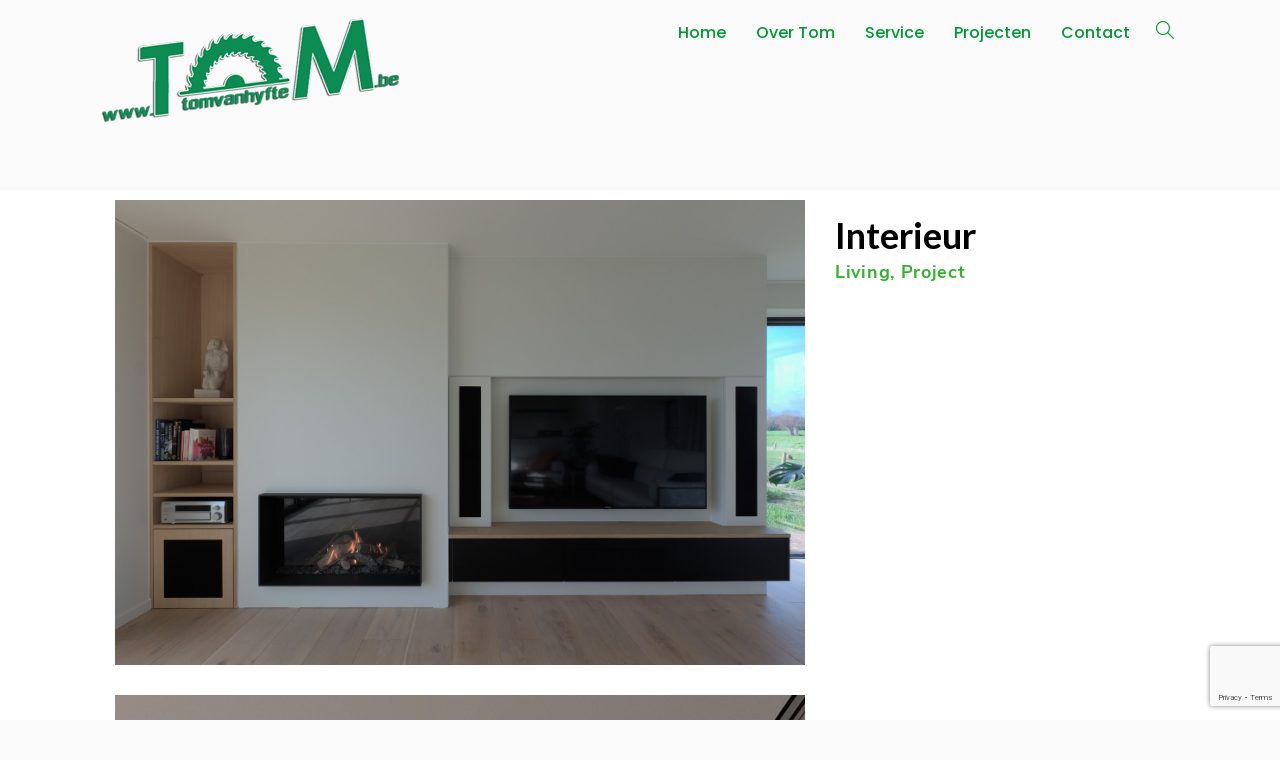

--- FILE ---
content_type: text/html; charset=UTF-8
request_url: https://tomvanhyfte.be/portfolio/interieur-3/
body_size: 11177
content:
<!DOCTYPE html>
<!--[if (gte IE 9)|!(IE)]><!--><html lang="nl-BE" > <!--<![endif]-->

<head>
<meta charset="UTF-8">
<!--[if ie]><meta http-equiv='X-UA-Compatible' content="IE=edge,IE=9,IE=8,chrome=1" /><![endif]-->

<meta name="viewport" content="width=device-width, initial-scale=1.0, maximum-scale=1.0, user-scalable=no" />

<meta name='robots' content='noindex, follow' />

	<!-- This site is optimized with the Yoast SEO plugin v20.13 - https://yoast.com/wordpress/plugins/seo/ -->
	<title>Interieur - Tom Van Hyfte</title>
	<meta property="og:locale" content="nl_BE" />
	<meta property="og:type" content="article" />
	<meta property="og:title" content="Interieur - Tom Van Hyfte" />
	<meta property="og:url" content="https://tomvanhyfte.be/portfolio/interieur-3/" />
	<meta property="og:site_name" content="Tom Van Hyfte" />
	<meta property="article:modified_time" content="2023-02-08T15:44:14+00:00" />
	<meta property="og:image" content="https://tomvanhyfte.be/wp-content/uploads/2023/02/TVH_TOTAAL_PROJECT_20_01.jpg" />
	<meta property="og:image:width" content="1644" />
	<meta property="og:image:height" content="1080" />
	<meta property="og:image:type" content="image/jpeg" />
	<meta name="twitter:card" content="summary_large_image" />
	<script type="application/ld+json" class="yoast-schema-graph">{"@context":"https://schema.org","@graph":[{"@type":"WebPage","@id":"https://tomvanhyfte.be/portfolio/interieur-3/","url":"https://tomvanhyfte.be/portfolio/interieur-3/","name":"Interieur - Tom Van Hyfte","isPartOf":{"@id":"https://tomvanhyfte.be/#website"},"primaryImageOfPage":{"@id":"https://tomvanhyfte.be/portfolio/interieur-3/#primaryimage"},"image":{"@id":"https://tomvanhyfte.be/portfolio/interieur-3/#primaryimage"},"thumbnailUrl":"https://tomvanhyfte.be/wp-content/uploads/2023/02/TVH_TOTAAL_PROJECT_20_01.jpg","datePublished":"2023-02-08T15:39:53+00:00","dateModified":"2023-02-08T15:44:14+00:00","breadcrumb":{"@id":"https://tomvanhyfte.be/portfolio/interieur-3/#breadcrumb"},"inLanguage":"nl-BE","potentialAction":[{"@type":"ReadAction","target":["https://tomvanhyfte.be/portfolio/interieur-3/"]}]},{"@type":"ImageObject","inLanguage":"nl-BE","@id":"https://tomvanhyfte.be/portfolio/interieur-3/#primaryimage","url":"https://tomvanhyfte.be/wp-content/uploads/2023/02/TVH_TOTAAL_PROJECT_20_01.jpg","contentUrl":"https://tomvanhyfte.be/wp-content/uploads/2023/02/TVH_TOTAAL_PROJECT_20_01.jpg","width":1644,"height":1080},{"@type":"BreadcrumbList","@id":"https://tomvanhyfte.be/portfolio/interieur-3/#breadcrumb","itemListElement":[{"@type":"ListItem","position":1,"name":"Home","item":"https://tomvanhyfte.be/"},{"@type":"ListItem","position":2,"name":"Interieur"}]},{"@type":"WebSite","@id":"https://tomvanhyfte.be/#website","url":"https://tomvanhyfte.be/","name":"Tom Van Hyfte","description":"interieur &amp; kwaliteitsvol schrijnwerk","publisher":{"@id":"https://tomvanhyfte.be/#organization"},"potentialAction":[{"@type":"SearchAction","target":{"@type":"EntryPoint","urlTemplate":"https://tomvanhyfte.be/?s={search_term_string}"},"query-input":"required name=search_term_string"}],"inLanguage":"nl-BE"},{"@type":"Organization","@id":"https://tomvanhyfte.be/#organization","name":"Tom Van Hyfte","url":"https://tomvanhyfte.be/","logo":{"@type":"ImageObject","inLanguage":"nl-BE","@id":"https://tomvanhyfte.be/#/schema/logo/image/","url":"https://tomvanhyfte.be/wp-content/uploads/2019/08/tomvh_300_140.png","contentUrl":"https://tomvanhyfte.be/wp-content/uploads/2019/08/tomvh_300_140.png","width":300,"height":140,"caption":"Tom Van Hyfte"},"image":{"@id":"https://tomvanhyfte.be/#/schema/logo/image/"}}]}</script>
	<!-- / Yoast SEO plugin. -->


<link rel='dns-prefetch' href='//fonts.googleapis.com' />
<link rel='preconnect' href='https://fonts.gstatic.com' crossorigin />
<link rel="alternate" type="application/rss+xml" title="Tom Van Hyfte &raquo; feed" href="https://tomvanhyfte.be/feed/" />
<link rel="alternate" type="application/rss+xml" title="Tom Van Hyfte &raquo; reactiesfeed" href="https://tomvanhyfte.be/comments/feed/" />
<script type="text/javascript">
window._wpemojiSettings = {"baseUrl":"https:\/\/s.w.org\/images\/core\/emoji\/14.0.0\/72x72\/","ext":".png","svgUrl":"https:\/\/s.w.org\/images\/core\/emoji\/14.0.0\/svg\/","svgExt":".svg","source":{"concatemoji":"https:\/\/tomvanhyfte.be\/wp-includes\/js\/wp-emoji-release.min.js?ver=6.1.9"}};
/*! This file is auto-generated */
!function(e,a,t){var n,r,o,i=a.createElement("canvas"),p=i.getContext&&i.getContext("2d");function s(e,t){var a=String.fromCharCode,e=(p.clearRect(0,0,i.width,i.height),p.fillText(a.apply(this,e),0,0),i.toDataURL());return p.clearRect(0,0,i.width,i.height),p.fillText(a.apply(this,t),0,0),e===i.toDataURL()}function c(e){var t=a.createElement("script");t.src=e,t.defer=t.type="text/javascript",a.getElementsByTagName("head")[0].appendChild(t)}for(o=Array("flag","emoji"),t.supports={everything:!0,everythingExceptFlag:!0},r=0;r<o.length;r++)t.supports[o[r]]=function(e){if(p&&p.fillText)switch(p.textBaseline="top",p.font="600 32px Arial",e){case"flag":return s([127987,65039,8205,9895,65039],[127987,65039,8203,9895,65039])?!1:!s([55356,56826,55356,56819],[55356,56826,8203,55356,56819])&&!s([55356,57332,56128,56423,56128,56418,56128,56421,56128,56430,56128,56423,56128,56447],[55356,57332,8203,56128,56423,8203,56128,56418,8203,56128,56421,8203,56128,56430,8203,56128,56423,8203,56128,56447]);case"emoji":return!s([129777,127995,8205,129778,127999],[129777,127995,8203,129778,127999])}return!1}(o[r]),t.supports.everything=t.supports.everything&&t.supports[o[r]],"flag"!==o[r]&&(t.supports.everythingExceptFlag=t.supports.everythingExceptFlag&&t.supports[o[r]]);t.supports.everythingExceptFlag=t.supports.everythingExceptFlag&&!t.supports.flag,t.DOMReady=!1,t.readyCallback=function(){t.DOMReady=!0},t.supports.everything||(n=function(){t.readyCallback()},a.addEventListener?(a.addEventListener("DOMContentLoaded",n,!1),e.addEventListener("load",n,!1)):(e.attachEvent("onload",n),a.attachEvent("onreadystatechange",function(){"complete"===a.readyState&&t.readyCallback()})),(e=t.source||{}).concatemoji?c(e.concatemoji):e.wpemoji&&e.twemoji&&(c(e.twemoji),c(e.wpemoji)))}(window,document,window._wpemojiSettings);
</script>
<style type="text/css">
img.wp-smiley,
img.emoji {
	display: inline !important;
	border: none !important;
	box-shadow: none !important;
	height: 1em !important;
	width: 1em !important;
	margin: 0 0.07em !important;
	vertical-align: -0.1em !important;
	background: none !important;
	padding: 0 !important;
}
</style>
	<link rel='stylesheet' id='bdt-uikit-css' href='https://tomvanhyfte.be/wp-content/plugins/bdthemes-element-pack-lite/assets/css/bdt-uikit.css?ver=3.13.1' type='text/css' media='all' />
<link rel='stylesheet' id='ep-helper-css' href='https://tomvanhyfte.be/wp-content/plugins/bdthemes-element-pack-lite/assets/css/ep-helper.css?ver=5.1.0' type='text/css' media='all' />
<link rel='stylesheet' id='wp-block-library-css' href='https://tomvanhyfte.be/wp-includes/css/dist/block-library/style.min.css?ver=6.1.9' type='text/css' media='all' />
<link rel='stylesheet' id='classic-theme-styles-css' href='https://tomvanhyfte.be/wp-includes/css/classic-themes.min.css?ver=1' type='text/css' media='all' />
<style id='global-styles-inline-css' type='text/css'>
body{--wp--preset--color--black: #000000;--wp--preset--color--cyan-bluish-gray: #abb8c3;--wp--preset--color--white: #ffffff;--wp--preset--color--pale-pink: #f78da7;--wp--preset--color--vivid-red: #cf2e2e;--wp--preset--color--luminous-vivid-orange: #ff6900;--wp--preset--color--luminous-vivid-amber: #fcb900;--wp--preset--color--light-green-cyan: #7bdcb5;--wp--preset--color--vivid-green-cyan: #00d084;--wp--preset--color--pale-cyan-blue: #8ed1fc;--wp--preset--color--vivid-cyan-blue: #0693e3;--wp--preset--color--vivid-purple: #9b51e0;--wp--preset--gradient--vivid-cyan-blue-to-vivid-purple: linear-gradient(135deg,rgba(6,147,227,1) 0%,rgb(155,81,224) 100%);--wp--preset--gradient--light-green-cyan-to-vivid-green-cyan: linear-gradient(135deg,rgb(122,220,180) 0%,rgb(0,208,130) 100%);--wp--preset--gradient--luminous-vivid-amber-to-luminous-vivid-orange: linear-gradient(135deg,rgba(252,185,0,1) 0%,rgba(255,105,0,1) 100%);--wp--preset--gradient--luminous-vivid-orange-to-vivid-red: linear-gradient(135deg,rgba(255,105,0,1) 0%,rgb(207,46,46) 100%);--wp--preset--gradient--very-light-gray-to-cyan-bluish-gray: linear-gradient(135deg,rgb(238,238,238) 0%,rgb(169,184,195) 100%);--wp--preset--gradient--cool-to-warm-spectrum: linear-gradient(135deg,rgb(74,234,220) 0%,rgb(151,120,209) 20%,rgb(207,42,186) 40%,rgb(238,44,130) 60%,rgb(251,105,98) 80%,rgb(254,248,76) 100%);--wp--preset--gradient--blush-light-purple: linear-gradient(135deg,rgb(255,206,236) 0%,rgb(152,150,240) 100%);--wp--preset--gradient--blush-bordeaux: linear-gradient(135deg,rgb(254,205,165) 0%,rgb(254,45,45) 50%,rgb(107,0,62) 100%);--wp--preset--gradient--luminous-dusk: linear-gradient(135deg,rgb(255,203,112) 0%,rgb(199,81,192) 50%,rgb(65,88,208) 100%);--wp--preset--gradient--pale-ocean: linear-gradient(135deg,rgb(255,245,203) 0%,rgb(182,227,212) 50%,rgb(51,167,181) 100%);--wp--preset--gradient--electric-grass: linear-gradient(135deg,rgb(202,248,128) 0%,rgb(113,206,126) 100%);--wp--preset--gradient--midnight: linear-gradient(135deg,rgb(2,3,129) 0%,rgb(40,116,252) 100%);--wp--preset--duotone--dark-grayscale: url('#wp-duotone-dark-grayscale');--wp--preset--duotone--grayscale: url('#wp-duotone-grayscale');--wp--preset--duotone--purple-yellow: url('#wp-duotone-purple-yellow');--wp--preset--duotone--blue-red: url('#wp-duotone-blue-red');--wp--preset--duotone--midnight: url('#wp-duotone-midnight');--wp--preset--duotone--magenta-yellow: url('#wp-duotone-magenta-yellow');--wp--preset--duotone--purple-green: url('#wp-duotone-purple-green');--wp--preset--duotone--blue-orange: url('#wp-duotone-blue-orange');--wp--preset--font-size--small: 13px;--wp--preset--font-size--medium: 20px;--wp--preset--font-size--large: 36px;--wp--preset--font-size--x-large: 42px;--wp--preset--spacing--20: 0.44rem;--wp--preset--spacing--30: 0.67rem;--wp--preset--spacing--40: 1rem;--wp--preset--spacing--50: 1.5rem;--wp--preset--spacing--60: 2.25rem;--wp--preset--spacing--70: 3.38rem;--wp--preset--spacing--80: 5.06rem;}:where(.is-layout-flex){gap: 0.5em;}body .is-layout-flow > .alignleft{float: left;margin-inline-start: 0;margin-inline-end: 2em;}body .is-layout-flow > .alignright{float: right;margin-inline-start: 2em;margin-inline-end: 0;}body .is-layout-flow > .aligncenter{margin-left: auto !important;margin-right: auto !important;}body .is-layout-constrained > .alignleft{float: left;margin-inline-start: 0;margin-inline-end: 2em;}body .is-layout-constrained > .alignright{float: right;margin-inline-start: 2em;margin-inline-end: 0;}body .is-layout-constrained > .aligncenter{margin-left: auto !important;margin-right: auto !important;}body .is-layout-constrained > :where(:not(.alignleft):not(.alignright):not(.alignfull)){max-width: var(--wp--style--global--content-size);margin-left: auto !important;margin-right: auto !important;}body .is-layout-constrained > .alignwide{max-width: var(--wp--style--global--wide-size);}body .is-layout-flex{display: flex;}body .is-layout-flex{flex-wrap: wrap;align-items: center;}body .is-layout-flex > *{margin: 0;}:where(.wp-block-columns.is-layout-flex){gap: 2em;}.has-black-color{color: var(--wp--preset--color--black) !important;}.has-cyan-bluish-gray-color{color: var(--wp--preset--color--cyan-bluish-gray) !important;}.has-white-color{color: var(--wp--preset--color--white) !important;}.has-pale-pink-color{color: var(--wp--preset--color--pale-pink) !important;}.has-vivid-red-color{color: var(--wp--preset--color--vivid-red) !important;}.has-luminous-vivid-orange-color{color: var(--wp--preset--color--luminous-vivid-orange) !important;}.has-luminous-vivid-amber-color{color: var(--wp--preset--color--luminous-vivid-amber) !important;}.has-light-green-cyan-color{color: var(--wp--preset--color--light-green-cyan) !important;}.has-vivid-green-cyan-color{color: var(--wp--preset--color--vivid-green-cyan) !important;}.has-pale-cyan-blue-color{color: var(--wp--preset--color--pale-cyan-blue) !important;}.has-vivid-cyan-blue-color{color: var(--wp--preset--color--vivid-cyan-blue) !important;}.has-vivid-purple-color{color: var(--wp--preset--color--vivid-purple) !important;}.has-black-background-color{background-color: var(--wp--preset--color--black) !important;}.has-cyan-bluish-gray-background-color{background-color: var(--wp--preset--color--cyan-bluish-gray) !important;}.has-white-background-color{background-color: var(--wp--preset--color--white) !important;}.has-pale-pink-background-color{background-color: var(--wp--preset--color--pale-pink) !important;}.has-vivid-red-background-color{background-color: var(--wp--preset--color--vivid-red) !important;}.has-luminous-vivid-orange-background-color{background-color: var(--wp--preset--color--luminous-vivid-orange) !important;}.has-luminous-vivid-amber-background-color{background-color: var(--wp--preset--color--luminous-vivid-amber) !important;}.has-light-green-cyan-background-color{background-color: var(--wp--preset--color--light-green-cyan) !important;}.has-vivid-green-cyan-background-color{background-color: var(--wp--preset--color--vivid-green-cyan) !important;}.has-pale-cyan-blue-background-color{background-color: var(--wp--preset--color--pale-cyan-blue) !important;}.has-vivid-cyan-blue-background-color{background-color: var(--wp--preset--color--vivid-cyan-blue) !important;}.has-vivid-purple-background-color{background-color: var(--wp--preset--color--vivid-purple) !important;}.has-black-border-color{border-color: var(--wp--preset--color--black) !important;}.has-cyan-bluish-gray-border-color{border-color: var(--wp--preset--color--cyan-bluish-gray) !important;}.has-white-border-color{border-color: var(--wp--preset--color--white) !important;}.has-pale-pink-border-color{border-color: var(--wp--preset--color--pale-pink) !important;}.has-vivid-red-border-color{border-color: var(--wp--preset--color--vivid-red) !important;}.has-luminous-vivid-orange-border-color{border-color: var(--wp--preset--color--luminous-vivid-orange) !important;}.has-luminous-vivid-amber-border-color{border-color: var(--wp--preset--color--luminous-vivid-amber) !important;}.has-light-green-cyan-border-color{border-color: var(--wp--preset--color--light-green-cyan) !important;}.has-vivid-green-cyan-border-color{border-color: var(--wp--preset--color--vivid-green-cyan) !important;}.has-pale-cyan-blue-border-color{border-color: var(--wp--preset--color--pale-cyan-blue) !important;}.has-vivid-cyan-blue-border-color{border-color: var(--wp--preset--color--vivid-cyan-blue) !important;}.has-vivid-purple-border-color{border-color: var(--wp--preset--color--vivid-purple) !important;}.has-vivid-cyan-blue-to-vivid-purple-gradient-background{background: var(--wp--preset--gradient--vivid-cyan-blue-to-vivid-purple) !important;}.has-light-green-cyan-to-vivid-green-cyan-gradient-background{background: var(--wp--preset--gradient--light-green-cyan-to-vivid-green-cyan) !important;}.has-luminous-vivid-amber-to-luminous-vivid-orange-gradient-background{background: var(--wp--preset--gradient--luminous-vivid-amber-to-luminous-vivid-orange) !important;}.has-luminous-vivid-orange-to-vivid-red-gradient-background{background: var(--wp--preset--gradient--luminous-vivid-orange-to-vivid-red) !important;}.has-very-light-gray-to-cyan-bluish-gray-gradient-background{background: var(--wp--preset--gradient--very-light-gray-to-cyan-bluish-gray) !important;}.has-cool-to-warm-spectrum-gradient-background{background: var(--wp--preset--gradient--cool-to-warm-spectrum) !important;}.has-blush-light-purple-gradient-background{background: var(--wp--preset--gradient--blush-light-purple) !important;}.has-blush-bordeaux-gradient-background{background: var(--wp--preset--gradient--blush-bordeaux) !important;}.has-luminous-dusk-gradient-background{background: var(--wp--preset--gradient--luminous-dusk) !important;}.has-pale-ocean-gradient-background{background: var(--wp--preset--gradient--pale-ocean) !important;}.has-electric-grass-gradient-background{background: var(--wp--preset--gradient--electric-grass) !important;}.has-midnight-gradient-background{background: var(--wp--preset--gradient--midnight) !important;}.has-small-font-size{font-size: var(--wp--preset--font-size--small) !important;}.has-medium-font-size{font-size: var(--wp--preset--font-size--medium) !important;}.has-large-font-size{font-size: var(--wp--preset--font-size--large) !important;}.has-x-large-font-size{font-size: var(--wp--preset--font-size--x-large) !important;}
.wp-block-navigation a:where(:not(.wp-element-button)){color: inherit;}
:where(.wp-block-columns.is-layout-flex){gap: 2em;}
.wp-block-pullquote{font-size: 1.5em;line-height: 1.6;}
</style>
<link rel='stylesheet' id='contact-form-7-css' href='https://tomvanhyfte.be/wp-content/plugins/contact-form-7/includes/css/styles.css?ver=5.7.7' type='text/css' media='all' />
<link rel='stylesheet' id='rs-plugin-settings-css' href='https://tomvanhyfte.be/wp-content/plugins/revslider/public/assets/css/settings.css?ver=5.4.8.1' type='text/css' media='all' />
<style id='rs-plugin-settings-inline-css' type='text/css'>
#rs-demo-id {}
</style>
<link rel='stylesheet' id='inhouse-plugin-css-css' href='https://tomvanhyfte.be/wp-content/themes/inhousekai/css/plugin.css' type='text/css' media='all' />
<link rel='stylesheet' id='inhouse-style-css' href='https://tomvanhyfte.be/wp-content/themes/inhousekai/style.css?ver=6.1.9' type='text/css' media='all' />
<link rel='stylesheet' id='inhouse-font-css' href='https://tomvanhyfte.be/wp-content/themes/inhousekai/css/font.css' type='text/css' media='all' />
<link rel='stylesheet' id='inhouse-responsive-css-css' href='https://tomvanhyfte.be/wp-content/themes/inhousekai/css/responsive.css' type='text/css' media='all' />
<link rel='stylesheet' id='inhouse-custom-style-css' href='https://tomvanhyfte.be/wp-content/themes/inhousekai/css/custom-style.css?ver=6.1.9' type='text/css' media='all' />
<style id='inhouse-custom-style-inline-css' type='text/css'>

	

		/* theme options */
		.bordered{
		  background-color: #111111;
		}

		/* container */
		.bordered-main-wrap {
			padding-left: 0px;
			padding-right: 0px;
		}

		@media only screen and (max-width: 768px) {
			header#header.inner-head-wrap.header-expanded {
				background-color: #FFFFFF;
			}
			header#header.inner-head-wrap.header-expanded.alt-head {
				background-color: #000000;
			}
		}

		/* header area contents */
		#header .logo-image, #header .logo-title {
			padding-top: 0px;
			padding-bottom: 0px;
		}

		header#header.inner-head-wrap {
			padding-top: 50px;
			padding-bottom: 50px;
			padding-right: 0px;
			padding-left: 0px;
			-webkit-transition: all 0.5s ease 0s;
			-moz-transition: all 0.5s ease 0s;
			transition: all 0.5s ease 0s;

			background-color: transparent;
			background-repeat: no-repeat;
			background-attachment: inherit;
			background-position: center center;
			background-size: inherit;
			background-image: none;
		}
		.sticky-header-wrap.scrolled header#header.inner-head-wrap {
			padding-top: 40px;
			padding-bottom: 30px;
			padding-right: 0px;
			padding-left: 0px;
			-moz-transition: all 0.6s ease 0s;
			-ms-transition: all 0.6s ease 0s;
			-o-transition: all 0.6s ease 0s;
			transition: all 0.6s ease 0s;
		}
		.sticky-header-wrap.scrolled {
			background-color: #FFFFFF;
			-moz-transition: all 0.6s ease 0s;
			-ms-transition: all 0.6s ease 0s;
			-o-transition: all 0.6s ease 0s;
			transition: all 0.6s ease 0s;
		}
		.sticky-header-wrap.scrolled a, .sticky-header-wrap.scrolled i {
			color: #000000 !important;
			-moz-transition: all 0.6s ease 0s;
			-ms-transition: all 0.6s ease 0s;
			-o-transition: all 0.6s ease 0s;
			transition: all 0.6s ease 0s;
		}
		#header.alt-head #showMenu span {
			background-color: #009933;
		}

		.fl.vertical.header_left_nofloat {
			margin-top: 0px;
			margin-bottom: 0px;
		}

		.fr.vertical.header_right_nofloat {
			padding-top: 0px;
			padding-bottom: 0px;
			border-top: 1px solid #efefef;
			border-bottom: 1px solid #efefef;
		}

		.fl.horizontal .head-item {
			margin-left: 0px;
			margin-right: 20px;
		}

		.fr .head-item {
			padding-top: 0px !important;
			padding-bottom: 0px !important;
		}
		.fr.horizontal .head-item {
			margin-left: 0px;
			margin-right: 20px;
		}
		
		@media only screen and (max-width: 768px) {
			header#header.inner-head-wrap {
				padding-left: 30px;
				padding-right: 30px;
			}
			header#header .logo.head-item {
				margin-top: 0px;
				margin-bottom: 0px;
			}
			.header-style-1 .fr .head-item.search-wrap, header#header .main-menu-btn {
				margin-top: 30px !important;
				margin-bottom: 0px !important;
			}
		}

		/* footer area content */
		#footer .footer-wrap {
			padding-top: 0px;
			padding-bottom: 0px;
		}
		#footer {
			background-color: transparent;
			background-repeat: no-repeat;
			background-attachment: inherit;
			background-position: center top;
			background-size: inherit;
			background-image: none;
		}
		.foot-col.item-col-1 .foot-col-item {
			margin-top: 0;
			margin-bottom: 0;
		}
		.foot-col.item-col-2 .foot-col-item {
			margin-top: 15px;
			margin-bottom: 0;
		}
		.foot-col.item-col-3 .foot-col-item {
			margin-top: 15px;
			margin-bottom: 0;
		}
		.foot-col.item-col-4 .foot-col-item {
			margin-top: 20px;
			margin-bottom: 0;
		}

		/*fonts*/
		body, body p {
			font-family: Nunito Sans;
			font-weight: 400;
			text-align: inherit;
			font-size: 16px;
			line-height: 25.6px;
			word-spacing: 0px;
			letter-spacing: 0px;
		}
		h1, h2, h3, h4, h5, h6 {
			font-family: Lato;
			font-weight: 700;
			text-align: inherit;
		}

		.meta.meta-comments .comments {
			font-family: Lato;
		}

		h1 {
			text-align: inherit;
			font-size: 42px;
			line-height: 50px;
			word-spacing: 0px;
			letter-spacing: 0px;
		}
		h2 {
			text-align: inherit;
			font-size: 36px;
			line-height: 45px;
			word-spacing: 0px;
			letter-spacing: 0px;
		}
		h3 {
			text-align: inherit;
			font-size: 24px;
			line-height: 30px;
			word-spacing: 0;
			letter-spacing: 0;
		}
		h4 {
			text-align: inherit;
			font-size: 18px;
			line-height: 23.4px;
			word-spacing: 0;
			letter-spacing: 0;
		}
		h5 {
			text-align: inherit;
			font-size: 16px;
			line-height: 22px;
			word-spacing: 0;
			letter-spacing: 0;
		}
		h6 {
			text-align: inherit;
			font-size: 14px;
			line-height: 19.6px;
			word-spacing: 0;
			letter-spacing: 0;
		}

		@media only screen and (max-width: 768px) {
			#main-wrapper #header #primary-menu li a {
				font-weight: 400;
				text-align: center;
				font-size: 16px;
				line-height: 25.6px;
				word-spacing: 0px;
				letter-spacing: 0px;
			}
			#main-wrapper .effect-airbnb .outer-nav a, #main-wrapper .effect-moveleft .outer-nav a, #main-wrapper .effect-movedown .outer-nav a {
				font-weight: 500;
				text-align: center;
				font-size: 16px;
				line-height: 25.6px;
				word-spacing: 0;
				letter-spacing: 0;
			}

		}
		



	/* HEADER SECTION
	================================================================ */

	/* Header Default Styling --- */

	.header-style-1-wrap .main-menu ul.sm-clean>li>a, .header-style-1-wrap .main-menu ul.sm-clean>li>a:active, .header-style-1-wrap .search-wrap #btn-search i, .header-style-1-wrap .main-menu ul.sm-clean>li.current-menu-item>a, .header-style-1-wrap .main-menu ul.sm-clean>li>a:hover{
		color: #009933;
	}
	.sm-clean a span.sub-arrow{
		border-top-color: #009933;
	}
	.header-style-1-wrap .main-menu ul.sm-clean>li>a:hover, .header-style-1-wrap .menu__item:hover .menu__link{
		color: #0a0000;
	}
	.header-style-1-wrap .main-menu ul.sm-clean>li>a::before, .header-style-1-wrap .main-menu ul.sm-clean>li.current-menu-item>a::before,
	.header-style-1-wrap .main-menu ul.sm-clean>li>a::after, .header-style-1-wrap .main-menu ul.sm-clean>li.current-menu-item>a::after,
	.header-style-1-wrap .main-menu ul.sm-clean>li::before,
	.header-style-1-wrap .main-menu ul.sm-clean>li::after{
		background-color: #009933;
		border-color: #009933;
	}
	.header-style-1-wrap ul.sm-clean ul{
		background-color: #000000;
	}
	.header-style-1-wrap ul.sm-clean ul li a{
		color: #0a0a0a;
	}
	.header-style-1 .btn--search-close{
		color: #0a0a0a;
	}
	.header-style-1 .search__info{
		color: #0a0a0a;
	}
	.header-style-1 .search__suggestion h4{
		color: #ffffff;
	}
	.header-style-1 .search__suggestion h4::before{
		background-color: #ffffff;
	}
	.header-style-1 .search__suggestion p{
		color: #ffffff;
	}
	.header-style-1 .search__input{
		color: #ffffff;
	}


	/* Header Alternative Styling --- */

	body .alt-head .main-menu ul.sm-clean>li>a:hover,
	.header-style-1-wrap.alt-head .main-menu ul.sm-clean>li>a:hover, 
	.header-style-1-wrap.alt-head .menu__item:hover .menu__link{
		color: #0a0a0a;
	}
	body .alt-head .main-menu ul.sm-clean>li>a::before, body .alt-head .main-menu ul.sm-clean>li.current-menu-item>a::before{
		background-color: #ffffff;
	}


	/* Header Style 2 --- */

	.header-style-5 #showMenu span, .header-style-4 #showMenu span, .header-style-6 #showMenu span{
		background-color: #000000;
	}
	.effect-moveleft .outer-nav a, .effect-airbnb .outer-nav a, .effect-movedown.animate .outer-nav a{
		color: #000000;
	}
	.effect-moveleft .outer-nav a:hover, .effect-airbnb .outer-nav a:hover, .effect-movedown.animate .outer-nav a:hover{
		color: #999999;
	}


	/* CONTENT SECTION
	================================================================ */

	/* Blog --- */

	.blog-style-2 .post-content-style-2, .blog-item .meta-wrapper .author a, .author-separator, .blog-item .meta-wrapper .date a, .date span, .blog-item .meta-wrapper .standard-post-categories a, .social-share-wrapper span{
		color: #000000;
	}
	.blog-item .meta-wrapper .author a:hover, .blog-item .meta-wrapper .date a:hover, .blog-item .meta-wrapper .date span:hover, .blog-item .meta-wrapper .standard-post-categories a:hover{
		color: #666666;
	}
	.blog-item .meta-wrapper span.date:before, .blog-item .meta-wrapper span.standard-post-categories:before, .social-share-wrapper span:after{
		color: #000000;
	}
	.post-content h2.post-title a, .post-content h1.post-title a{
		color: #000000;
	}
	.post-content h2.post-title a:hover, .post-content h1.post-title a:hover{
		color: #666666;
	}
	.post-content .post-text p, .comment-content p{
		color: #000000;
	}
	.post-content a.read-more{
		color: #000000;
	}
	.post-content a.read-more:hover{
		color: #ffffff;
	}
	.blog-item .read-more{
		border-color: #000000;
	}
	.blog-item .read-more:hover{
		background-color: #000000;
		border-color: #000000;
	}


	/* Single Blog --- */

	.blog-single .blog-1-post-style h1.post-title{
		color: #000000;
	}
	.single-post-style .standard-post-categories .post-categories a{
		color: #000000;
	}
	.meta.meta-comments a.comments span{
		color: #000000;
	}
	.meta.meta-comments a.comments:hover span{
		color: #666666;
	}
	.post-content .post-text p, .comment-content p{
		color: #000000;
	}
	.single-post-style .post-text blockquote p{
		color: #000000;
	}
	.single-post-style .post-text blockquote p:before{
		border-color: #f2f2f2;
	}
	.single-post-style .post-text blockquote p:after{
		color: #111111;
	}
	.single-post-style .tag-wrapper a{
		color: #000000;
	}
	.single-post-style .tag-wrapper a:hover{
		color: #666666;
	}
	.single-post-style .tag-wrapper a{
		background-color: #f3f3f3;
	}
	.single-post-style .tag-wrapper a:hover{
		background-color: #e6e6e6;
	}
	.meta-content-bottom{
		background-color: #f2f2f2;
	}
	.author-meta .meta-title:before{
		background-color: #000000;
	}
	.meta-content-bottom .meta-title{
		color: #000000;
	}
	.author-meta a, .meta-content-bottom .date-meta{
		color: #000000;
	}
	.author-meta a:hover{
		color: #666666;
	}
	.blog-single .next-prev-post, .comment-list{
		border-top-color: #f2f2f2;
		border-bottom-color: #f2f2f2;
	}
	.blog-single .next-prev-post a{
		color: #000000;
	}
	.blog-single .next-prev-post a:hover{
		color: #cccccc;
	}
	.comment-respond h3.comment-reply-title, .comments-title h3{
		color: #000000;
	}
	.comment-respond form p.logged-in-as a, .comment-respond form p.logged-in-as, .comment-action a{
		color: #999999;
	}
	.comment-respond form p.logged-in-as a:hover, .comment-action a:hover{
		color: #000000;
	}
	.comment-respond form p.form-submit input, .contact-form-style-1 .wpcf7-submit, .contact-form-style-2 .wpcf7-submit{
		background-color: #000000;
	}
	.comment-respond form p.form-submit input, .contact-form-style-1 .wpcf7-submit, .contact-form-style-2 .wpcf7-submit{
		color: #ffffff;
	}
	.archive .post-navigation .btn, .search-page .post-navigation .btn{
		color: #ffffff;
	}


	/* Sidebar & Widget --- */

	.sidebar .widget.widget_search input{
		background-color: #ffffff;
	}
	.sidebar .widget.widget_search button{
		background-color: #000000;
	}
	.sidebar .widget.widget_search button i{
		color: #ffffff;
	}
	.sidebar .widget{
		background-color: #ffffff;
	}
	.sidebar .widget h4.widget-title{
		color: #000000;
	}
	.sidebar #recent-posts-2 ul li a, .sidebar .widget .recent-news .post-content h5 a, .sidebar #recent-comments-2 ul li a, li.recentcomments, .sidebar #archives-2 ul li a, .sidebar #categories-2 ul li a, .sidebar #meta-2 ul li a{
		color: #000000;
	}
	.sidebar .widget .widget_recent_entries ul li a:hover, .sidebar .widget .recent-news .post-content h5 a:hover, .sidebar .widget .widget_recent_comments ul li a:hover, .sidebar #archives-2 ul li a:hover, .sidebar #categories-2 ul li a:hover, .sidebar #meta-2 ul li a:hover{
		color: #666666;
	}
	.widget.widget_inhouse_news .nav-tabs li.active, .widget.widget_inhouse_news .post-item:before{
		background-color: #000000;
	}
	.widget.widget_inhouse_news .nav-tabs li.active a, .widget.widget_inhouse_news .post-item:before{
		color: #ffffff;
	}
	.widget.widget_inhouse_news .nav-tabs li{
		background-color: #ffffff;
	}
	.widget.widget_inhouse_news .nav-tabs li a{
		color: #000000;
	}
	.widget.widget_inhouse_news .nav-tabs li a:hover{
		color: #666666;
	}
	.widget.widget_inhouse_news .nav-tabs{
		border-bottom-color: #000000;
	}


	/* Contact --- */

	.contact-form-style-2 .contact-item2:before, .contact-ef .border-form-top, .contact-ef{
		background-color: #cdcdcc
	}
	.contact-form-style-2 .contact-item2:after{
		background-color: #000000
	}
	.contact-form-style-1 .contact-bordered input, .contact-form-style-2 .contact-item2 input, .contact-bordered.text-area textarea, .contact-form-style-2 .contact-item2 textarea{
		color: #000000
	}
	.contact-form-style-1 input.wpcf7-submit, .contact-form-style-2 input.wpcf7-submit{
		background-color: #000000
	}
	.contact-form-style-1 input.wpcf7-submit, .contact-form-style-2 input.wpcf7-submit{
		color: #ffffff
	}
	.contact-form-style-1 input.wpcf7-submit:hover, .contact-form-style-2 input.wpcf7-submit:hover{
		background-color: #333333
	}
	.contact-form-style-1 input.wpcf7-submit:hover, .contact-form-style-2 input.wpcf7-submit:hover{
		color: #ffffff
	}


	/*========== PORTFOLIO SINGLE ==========*/

	.header-style-1 .page-title h2, .post-title-porto-2 h1{
		color: #000000;
	}
	.portfolio-style1 span.category, .post-title-porto-2 span.category{
		color: #33b22c;
	}
	.portfolio-style1 .project-details ul li span, .portfolio-details .detail-title{
		color: #000000;
	}
	.portfolio-style1 .project-details ul li p, .portfolio-details .detail-info{
		color: #888888;
	}
	.portfolio-style1 .project-details ul li, .portfolio-details .detail-item{
		border-bottom-color: #eeeeee;
	}
	.portfolio-content p{
		color: #555555;
	}
	.portfolio-style1 .portfolio-pagination .prev-portfolio a, .portfolio-style1 .portfolio-pagination .all-portfolio a, .portfolio-style1 .portfolio-pagination .next-portfolio a{
		color: #000000;
	}
	.portfolio-style1 .portfolio-pagination a:hover{
		color: #666666;
	}




	/* FOOTER SECTION
	================================================================ */

	/* Footer --- */

	.copyright-text, .footer-text-area{
		color: #000000;
	}
	.copyright-text a, .footer-menu li a{
		color: #000000;
	}
	.copyright-text a:hover, .footer-menu li a:hover{
		color: #666666;
	}
	.footer-bottom .social-footer ul li a{
		color: #000000;
	}
	.footer-bottom .social-footer ul li a:hover{
		color: #666666;
	}
	.footer-widget-wrapper{
		background-color: #ffffff;
	}
	.footer-widget .widget-footer h4.widget-title{
		color: #000000;
	}
	.footer-widget .widget-footer .latest-post-widget a, .latest-post-wrap h5, .footer-widget .widget_nav_menu ul li a, .footer-widget .widget-footer a{
		color: #000000;
	}
	.footer-widget .widget-footer .latest-post-widget a:hover, .footer-widget .widget_nav_menu ul li a:hover, .footer-widget .widget-footer a:hover{
		color: #666666;
	}
	.footer-widget .textwidget{
		color: #000000;
	}
	.latest-post-wrap h5, .footer-widget .widget_nav_menu ul li a:before{
		border-bottom-color: #dddddd;
	}

	
	
</style>
<link rel="preload" as="style" href="https://fonts.googleapis.com/css?family=Poppins:500%7CNunito%20Sans:400%7CLato:700&#038;display=swap&#038;ver=1670329038" /><link rel="stylesheet" href="https://fonts.googleapis.com/css?family=Poppins:500%7CNunito%20Sans:400%7CLato:700&#038;display=swap&#038;ver=1670329038" media="print" onload="this.media='all'"><noscript><link rel="stylesheet" href="https://fonts.googleapis.com/css?family=Poppins:500%7CNunito%20Sans:400%7CLato:700&#038;display=swap&#038;ver=1670329038" /></noscript><script type='text/javascript' src='https://tomvanhyfte.be/wp-includes/js/jquery/jquery.min.js?ver=3.6.1' id='jquery-core-js'></script>
<script type='text/javascript' src='https://tomvanhyfte.be/wp-includes/js/jquery/jquery-migrate.min.js?ver=3.3.2' id='jquery-migrate-js'></script>
<script type='text/javascript' src='https://tomvanhyfte.be/wp-content/plugins/revslider/public/assets/js/jquery.themepunch.tools.min.js?ver=5.4.8.1' id='tp-tools-js'></script>
<script type='text/javascript' src='https://tomvanhyfte.be/wp-content/plugins/revslider/public/assets/js/jquery.themepunch.revolution.min.js?ver=5.4.8.1' id='revmin-js'></script>
<script type='text/javascript' src='https://tomvanhyfte.be/wp-content/themes/inhousekai/js/modernizr.js?ver=6.1.9' id='modernizr-js'></script>
<script type='text/javascript' src='https://tomvanhyfte.be/wp-content/themes/inhousekai/js/respond.js?ver=6.1.9' id='respond-js'></script>
<script type='text/javascript' src='https://tomvanhyfte.be/wp-content/themes/inhousekai/js/classie.js?ver=6.1.9' id='classie-js'></script>
<link rel="https://api.w.org/" href="https://tomvanhyfte.be/wp-json/" /><link rel="EditURI" type="application/rsd+xml" title="RSD" href="https://tomvanhyfte.be/xmlrpc.php?rsd" />
<link rel="wlwmanifest" type="application/wlwmanifest+xml" href="https://tomvanhyfte.be/wp-includes/wlwmanifest.xml" />
<meta name="generator" content="WordPress 6.1.9" />
<link rel='shortlink' href='https://tomvanhyfte.be/?p=1308' />
<link rel="alternate" type="application/json+oembed" href="https://tomvanhyfte.be/wp-json/oembed/1.0/embed?url=https%3A%2F%2Ftomvanhyfte.be%2Fportfolio%2Finterieur-3%2F" />
<link rel="alternate" type="text/xml+oembed" href="https://tomvanhyfte.be/wp-json/oembed/1.0/embed?url=https%3A%2F%2Ftomvanhyfte.be%2Fportfolio%2Finterieur-3%2F&#038;format=xml" />
<meta name="generator" content="Redux 4.5.4" /><meta name="generator" content="Elementor 3.15.3; features: e_dom_optimization, e_optimized_assets_loading, additional_custom_breakpoints; settings: css_print_method-external, google_font-enabled, font_display-auto">
<style type="text/css">.recentcomments a{display:inline !important;padding:0 !important;margin:0 !important;}</style><meta name="generator" content="Powered by Slider Revolution 5.4.8.1 - responsive, Mobile-Friendly Slider Plugin for WordPress with comfortable drag and drop interface." />
<script type="text/javascript">function setREVStartSize(e){									
						try{ e.c=jQuery(e.c);var i=jQuery(window).width(),t=9999,r=0,n=0,l=0,f=0,s=0,h=0;
							if(e.responsiveLevels&&(jQuery.each(e.responsiveLevels,function(e,f){f>i&&(t=r=f,l=e),i>f&&f>r&&(r=f,n=e)}),t>r&&(l=n)),f=e.gridheight[l]||e.gridheight[0]||e.gridheight,s=e.gridwidth[l]||e.gridwidth[0]||e.gridwidth,h=i/s,h=h>1?1:h,f=Math.round(h*f),"fullscreen"==e.sliderLayout){var u=(e.c.width(),jQuery(window).height());if(void 0!=e.fullScreenOffsetContainer){var c=e.fullScreenOffsetContainer.split(",");if (c) jQuery.each(c,function(e,i){u=jQuery(i).length>0?u-jQuery(i).outerHeight(!0):u}),e.fullScreenOffset.split("%").length>1&&void 0!=e.fullScreenOffset&&e.fullScreenOffset.length>0?u-=jQuery(window).height()*parseInt(e.fullScreenOffset,0)/100:void 0!=e.fullScreenOffset&&e.fullScreenOffset.length>0&&(u-=parseInt(e.fullScreenOffset,0))}f=u}else void 0!=e.minHeight&&f<e.minHeight&&(f=e.minHeight);e.c.closest(".rev_slider_wrapper").css({height:f})					
						}catch(d){console.log("Failure at Presize of Slider:"+d)}						
					};</script>
		<style type="text/css" id="wp-custom-css">
			.wpcf7-submit{
	background-color: #009933!important;
}
ul.filters {
    display: none;
}
.novis{
    display: none;
}
div .professioneel {
	margin-top: 30px;
}
#mobile-filter-id{
	display: none;
}
.cq-hotspot-img{
	margin-bottom: 50px;
}
.header-style-1-wrap ul.sm-clean ul li a {
    color: #ffffff;
}
header#header.inner-head-wrap {
padding-top: 0px;
}
		</style>
		<style id="inhouse_framework-dynamic-css" title="dynamic-css" class="redux-options-output">body .alt-head .main-menu ul.sm-clean>li>a, body .alt-head .search-wrap #btn-search i, body .alt-head .main-menu ul.sm-clean>li.current-menu-item>a, .alt-head .site-title a{color:#009933;}#header #primary-menu li a, #header #secondary-menu li a{font-family:Poppins,Georgia, serif;text-align:inherit;line-height:25.6px;word-spacing:0px;letter-spacing:0px;font-weight:500;font-style:normal;font-size:16px;}#content{background-color:#ffffff;}.blog-content-wrap .blog{padding-top:60px;padding-bottom:60px;}.archive #content{padding-top:60px;padding-bottom:60px;}.single-post-wrap .blog{padding-top:60px;padding-bottom:150px;}.single-portfolio-wrap{padding-top:10px;padding-bottom:10px;}body.error404{background-image:url('https://tomvanhyfte.be/wp-content/uploads/2019/08/tomvh_300_140.png');}#footer .footer-widget-wrapper{padding-top:0px;padding-bottom:0px;}#footer .footer-bottom{padding-top:40px;padding-bottom:30px;}.footer-widget-wrapper{border-top:0px solid #efefef;}.footer-bottom{border-top:1px solid #efefef;}</style>
</head>

<body data-rsssl=1 id="body" class="inhouse-portfolio-template-default single single-inhouse-portfolio postid-1308 single-format-gallery header-style-1 elementor-default elementor-kit-761">
<svg xmlns="http://www.w3.org/2000/svg" viewBox="0 0 0 0" width="0" height="0" focusable="false" role="none" style="visibility: hidden; position: absolute; left: -9999px; overflow: hidden;" ><defs><filter id="wp-duotone-dark-grayscale"><feColorMatrix color-interpolation-filters="sRGB" type="matrix" values=" .299 .587 .114 0 0 .299 .587 .114 0 0 .299 .587 .114 0 0 .299 .587 .114 0 0 " /><feComponentTransfer color-interpolation-filters="sRGB" ><feFuncR type="table" tableValues="0 0.49803921568627" /><feFuncG type="table" tableValues="0 0.49803921568627" /><feFuncB type="table" tableValues="0 0.49803921568627" /><feFuncA type="table" tableValues="1 1" /></feComponentTransfer><feComposite in2="SourceGraphic" operator="in" /></filter></defs></svg><svg xmlns="http://www.w3.org/2000/svg" viewBox="0 0 0 0" width="0" height="0" focusable="false" role="none" style="visibility: hidden; position: absolute; left: -9999px; overflow: hidden;" ><defs><filter id="wp-duotone-grayscale"><feColorMatrix color-interpolation-filters="sRGB" type="matrix" values=" .299 .587 .114 0 0 .299 .587 .114 0 0 .299 .587 .114 0 0 .299 .587 .114 0 0 " /><feComponentTransfer color-interpolation-filters="sRGB" ><feFuncR type="table" tableValues="0 1" /><feFuncG type="table" tableValues="0 1" /><feFuncB type="table" tableValues="0 1" /><feFuncA type="table" tableValues="1 1" /></feComponentTransfer><feComposite in2="SourceGraphic" operator="in" /></filter></defs></svg><svg xmlns="http://www.w3.org/2000/svg" viewBox="0 0 0 0" width="0" height="0" focusable="false" role="none" style="visibility: hidden; position: absolute; left: -9999px; overflow: hidden;" ><defs><filter id="wp-duotone-purple-yellow"><feColorMatrix color-interpolation-filters="sRGB" type="matrix" values=" .299 .587 .114 0 0 .299 .587 .114 0 0 .299 .587 .114 0 0 .299 .587 .114 0 0 " /><feComponentTransfer color-interpolation-filters="sRGB" ><feFuncR type="table" tableValues="0.54901960784314 0.98823529411765" /><feFuncG type="table" tableValues="0 1" /><feFuncB type="table" tableValues="0.71764705882353 0.25490196078431" /><feFuncA type="table" tableValues="1 1" /></feComponentTransfer><feComposite in2="SourceGraphic" operator="in" /></filter></defs></svg><svg xmlns="http://www.w3.org/2000/svg" viewBox="0 0 0 0" width="0" height="0" focusable="false" role="none" style="visibility: hidden; position: absolute; left: -9999px; overflow: hidden;" ><defs><filter id="wp-duotone-blue-red"><feColorMatrix color-interpolation-filters="sRGB" type="matrix" values=" .299 .587 .114 0 0 .299 .587 .114 0 0 .299 .587 .114 0 0 .299 .587 .114 0 0 " /><feComponentTransfer color-interpolation-filters="sRGB" ><feFuncR type="table" tableValues="0 1" /><feFuncG type="table" tableValues="0 0.27843137254902" /><feFuncB type="table" tableValues="0.5921568627451 0.27843137254902" /><feFuncA type="table" tableValues="1 1" /></feComponentTransfer><feComposite in2="SourceGraphic" operator="in" /></filter></defs></svg><svg xmlns="http://www.w3.org/2000/svg" viewBox="0 0 0 0" width="0" height="0" focusable="false" role="none" style="visibility: hidden; position: absolute; left: -9999px; overflow: hidden;" ><defs><filter id="wp-duotone-midnight"><feColorMatrix color-interpolation-filters="sRGB" type="matrix" values=" .299 .587 .114 0 0 .299 .587 .114 0 0 .299 .587 .114 0 0 .299 .587 .114 0 0 " /><feComponentTransfer color-interpolation-filters="sRGB" ><feFuncR type="table" tableValues="0 0" /><feFuncG type="table" tableValues="0 0.64705882352941" /><feFuncB type="table" tableValues="0 1" /><feFuncA type="table" tableValues="1 1" /></feComponentTransfer><feComposite in2="SourceGraphic" operator="in" /></filter></defs></svg><svg xmlns="http://www.w3.org/2000/svg" viewBox="0 0 0 0" width="0" height="0" focusable="false" role="none" style="visibility: hidden; position: absolute; left: -9999px; overflow: hidden;" ><defs><filter id="wp-duotone-magenta-yellow"><feColorMatrix color-interpolation-filters="sRGB" type="matrix" values=" .299 .587 .114 0 0 .299 .587 .114 0 0 .299 .587 .114 0 0 .299 .587 .114 0 0 " /><feComponentTransfer color-interpolation-filters="sRGB" ><feFuncR type="table" tableValues="0.78039215686275 1" /><feFuncG type="table" tableValues="0 0.94901960784314" /><feFuncB type="table" tableValues="0.35294117647059 0.47058823529412" /><feFuncA type="table" tableValues="1 1" /></feComponentTransfer><feComposite in2="SourceGraphic" operator="in" /></filter></defs></svg><svg xmlns="http://www.w3.org/2000/svg" viewBox="0 0 0 0" width="0" height="0" focusable="false" role="none" style="visibility: hidden; position: absolute; left: -9999px; overflow: hidden;" ><defs><filter id="wp-duotone-purple-green"><feColorMatrix color-interpolation-filters="sRGB" type="matrix" values=" .299 .587 .114 0 0 .299 .587 .114 0 0 .299 .587 .114 0 0 .299 .587 .114 0 0 " /><feComponentTransfer color-interpolation-filters="sRGB" ><feFuncR type="table" tableValues="0.65098039215686 0.40392156862745" /><feFuncG type="table" tableValues="0 1" /><feFuncB type="table" tableValues="0.44705882352941 0.4" /><feFuncA type="table" tableValues="1 1" /></feComponentTransfer><feComposite in2="SourceGraphic" operator="in" /></filter></defs></svg><svg xmlns="http://www.w3.org/2000/svg" viewBox="0 0 0 0" width="0" height="0" focusable="false" role="none" style="visibility: hidden; position: absolute; left: -9999px; overflow: hidden;" ><defs><filter id="wp-duotone-blue-orange"><feColorMatrix color-interpolation-filters="sRGB" type="matrix" values=" .299 .587 .114 0 0 .299 .587 .114 0 0 .299 .587 .114 0 0 .299 .587 .114 0 0 " /><feComponentTransfer color-interpolation-filters="sRGB" ><feFuncR type="table" tableValues="0.098039215686275 1" /><feFuncG type="table" tableValues="0 0.66274509803922" /><feFuncB type="table" tableValues="0.84705882352941 0.41960784313725" /><feFuncA type="table" tableValues="1 1" /></feComponentTransfer><feComposite in2="SourceGraphic" operator="in" /></filter></defs></svg><!-- TA Start Body -->		
	<div id="main-wrapper" class="main-wrapper clearfix">

		<div id="sticky-wrap-head" class="sticky-header-wrap header_fixed_noscroll clearfix">
		<!-- Header
		============================================= -->
		<header id="header" class="header-style-1-wrap inner-head-wrap  animated   clearfix">

			<div class="container clearfix">

			<div class="header-clear  clearfix">
								<div class="fl header1-2 horizontal header_left_float clearfix">
					<!-- Logo
============================================= -->
<div class="logo head-item">

	<div class="logo-image">
		<a href="https://tomvanhyfte.be/">
			<img src="https://tomvanhyfte.be/wp-content/uploads/2019/08/tomvh_300_140.png" alt="logo" />
		</a>
	</div>
	</div>
<!-- end logo -->				</div>

				<div class="fr header1-2 horizontal header_right_float clearfix">
					<!-- Mobile menu toggle button (hamburger/x icon) -->
<input id="main-menu-state" type="checkbox" />
<label class="main-menu-btn sub-menu-triger" for="main-menu-state">
  <span class="main-menu-btn-icon"></span>
</label>

<!-- Primary Navigation
============================================= -->
<nav id="primary-menu" class="menu main-menu head-item">
	<ul id="menu-menu" class="sm sm-clean menu--ferdinand"><li id="menu-item-217" class="menu-item menu-item-type-post_type menu-item-object-page menu-item-home menu-item-217"><a href="https://tomvanhyfte.be/">Home</a></li>
<li id="menu-item-221" class="menu-item menu-item-type-post_type menu-item-object-page menu-item-221"><a href="https://tomvanhyfte.be/about/">Over Tom</a></li>
<li id="menu-item-219" class="menu-item menu-item-type-post_type menu-item-object-page menu-item-219"><a href="https://tomvanhyfte.be/our-service/">Service</a></li>
<li id="menu-item-903" class="menu-item menu-item-type-post_type menu-item-object-page menu-item-903"><a href="https://tomvanhyfte.be/work/">Projecten</a></li>
<li id="menu-item-222" class="menu-item menu-item-type-post_type menu-item-object-page menu-item-222"><a href="https://tomvanhyfte.be/contact/">Contact</a></li>
</ul></nav>
<!-- end primary menu -->	<div class="search-wrap head-item">
		<button id="btn-search"><i class="icon-simple-line-icons-143"></i></button>
	</div>
					</div>
							</div>

			</div>

		</header>

		</div><div class="sticky-header-gap header_fixed_noscroll clearfix"></div>
		<div class="search">
	<button id="btn-search-close" class="btn--search-close" ><i class="icon-themify-1"></i></button>

		<form method="get" class="searchform search__form" action="https://tomvanhyfte.be/" role="search">
		<input type="search" class="field search__input" name="s" value="" id="s" placeholder="Search" />
		<button type="submit" class="submit search-button" value="" ><i class="icon-simple-line-icons-143"></i></button>
	</form>
		
			<span class="search__info">Hit enter to search or ESC to close</span>
	
	<div class="search__related">
		<div class="search__suggestion">
				</div>
	</div>
	</div><!-- HEADER END -->

	<section id="content" class="single-portfolio-wrap clearfix">

		
<div class="single-porto-inner-wrap portfolio-chocolat portfolio-style-2-wrap clearfix">
	<div class="container clearfix">

		<div class="portfolio-thumbnail-wrap column column-2of3 clearfix">
							<div class="portfolio-thumbnail standard-thumb">
										<div data-src="https://tomvanhyfte.be/wp-content/uploads/2023/02/TVH_TOTAAL_PROJECT_20_11.jpg" class="gallery-item" data-sub-html="TVH_TOTAAL_PROJECT_20_11">
						<img src="https://tomvanhyfte.be/wp-content/uploads/2023/02/TVH_TOTAAL_PROJECT_20_11.jpg" alt="gallery">
					</div>
									<div data-src="https://tomvanhyfte.be/wp-content/uploads/2023/02/TVH_TOTAAL_PROJECT_20_12.jpg" class="gallery-item" data-sub-html="TVH_TOTAAL_PROJECT_20_12">
						<img src="https://tomvanhyfte.be/wp-content/uploads/2023/02/TVH_TOTAAL_PROJECT_20_12.jpg" alt="gallery">
					</div>
									<div data-src="https://tomvanhyfte.be/wp-content/uploads/2023/02/TVH_TOTAAL_PROJECT_20_13.jpg" class="gallery-item" data-sub-html="TVH_TOTAAL_PROJECT_20_13">
						<img src="https://tomvanhyfte.be/wp-content/uploads/2023/02/TVH_TOTAAL_PROJECT_20_13.jpg" alt="gallery">
					</div>
									<div data-src="https://tomvanhyfte.be/wp-content/uploads/2023/02/TVH_TOTAAL_PROJECT_20_01.jpg" class="gallery-item" data-sub-html="TVH_TOTAAL_PROJECT_20_01">
						<img src="https://tomvanhyfte.be/wp-content/uploads/2023/02/TVH_TOTAAL_PROJECT_20_01.jpg" alt="gallery">
					</div>
									<div data-src="https://tomvanhyfte.be/wp-content/uploads/2023/02/TVH_TOTAAL_PROJECT_20_02.jpg" class="gallery-item" data-sub-html="TVH_TOTAAL_PROJECT_20_02">
						<img src="https://tomvanhyfte.be/wp-content/uploads/2023/02/TVH_TOTAAL_PROJECT_20_02.jpg" alt="gallery">
					</div>
									<div data-src="https://tomvanhyfte.be/wp-content/uploads/2023/02/TVH_TOTAAL_PROJECT_20_03.jpg" class="gallery-item" data-sub-html="TVH_TOTAAL_PROJECT_20_03">
						<img src="https://tomvanhyfte.be/wp-content/uploads/2023/02/TVH_TOTAAL_PROJECT_20_03.jpg" alt="gallery">
					</div>
									<div data-src="https://tomvanhyfte.be/wp-content/uploads/2023/02/TVH_TOTAAL_PROJECT_20_04.jpg" class="gallery-item" data-sub-html="TVH_TOTAAL_PROJECT_20_04">
						<img src="https://tomvanhyfte.be/wp-content/uploads/2023/02/TVH_TOTAAL_PROJECT_20_04.jpg" alt="gallery">
					</div>
									<div data-src="https://tomvanhyfte.be/wp-content/uploads/2023/02/TVH_TOTAAL_PROJECT_20_05.jpg" class="gallery-item" data-sub-html="TVH_TOTAAL_PROJECT_20_05">
						<img src="https://tomvanhyfte.be/wp-content/uploads/2023/02/TVH_TOTAAL_PROJECT_20_05.jpg" alt="gallery">
					</div>
									<div data-src="https://tomvanhyfte.be/wp-content/uploads/2023/02/TVH_TOTAAL_PROJECT_20_08.jpg" class="gallery-item" data-sub-html="TVH_TOTAAL_PROJECT_20_08">
						<img src="https://tomvanhyfte.be/wp-content/uploads/2023/02/TVH_TOTAAL_PROJECT_20_08.jpg" alt="gallery">
					</div>
									<div data-src="https://tomvanhyfte.be/wp-content/uploads/2023/02/TVH_TOTAAL_PROJECT_20_09.jpg" class="gallery-item" data-sub-html="TVH_TOTAAL_PROJECT_20_09">
						<img src="https://tomvanhyfte.be/wp-content/uploads/2023/02/TVH_TOTAAL_PROJECT_20_09.jpg" alt="gallery">
					</div>
								</div>
						</div>

		<div class="porto2-detail-wrap column column-3 clearfix">
			<div class="post-title-porto-2 clearfix">
				<h1 class="clearfix">
					Interieur				</h1>

				<div class="category-portfolio">
										<span class="category">Living, Project</span>
				</div>
			</div>

			<div class="portfolio-content clearfix">
				
							</div>
		</div>

	</div>
</div>



		<div class="container">
			<div class="back-portfo2">
								<a href="https://tomvanhyfte.be/work/">Back</a>
							</div>
		</div>
	
	</section>
	
<!-- FOOTER -->

<footer id="footer" class="footer clearfix">
	<div class="footer-wrap clearfix">
				
		<div class="footer-bottom clearfix">
			<div class="container">	
				<div class="row">
													<div class="foot-col column column-3 item-col-1 vertical text-left clearfix">
									<div class="logo-footer foot-col-item">
			<img src="https://tomvanhyfte.be/wp-content/uploads/2019/08/tomvh_logo_small.png" alt="Footer Logo">
	</div>								</div>
								<div class="foot-col column column-3 item-col-2 vertical text-left clearfix">
									<div id="copyright" class="copyright-text foot-col-item">
	© Copyright 2019 Tom Van Hyfte.</div>								</div>
								<div class="foot-col column column-3 item-col-3 vertical text-left clearfix">
									<div class="foot-col-item clearfix">
Made by <a href=&quot;http://sensiting.com&quot;>Sensiting.com</a>

</div>								</div>
												</div>
			</div>
		</div>
	</div>
</footer>
<!-- FOOTER END -->


</div>
<!-- MAIN WRAPPER END -->

<link rel='stylesheet' id='redux-custom-fonts-css' href='//tomvanhyfte.be/wp-content/uploads/redux/custom-fonts/fonts.css?ver=1768791224' type='text/css' media='all' />
<script type='text/javascript' src='https://tomvanhyfte.be/wp-content/plugins/contact-form-7/includes/swv/js/index.js?ver=5.7.7' id='swv-js'></script>
<script type='text/javascript' id='contact-form-7-js-extra'>
/* <![CDATA[ */
var wpcf7 = {"api":{"root":"https:\/\/tomvanhyfte.be\/wp-json\/","namespace":"contact-form-7\/v1"}};
/* ]]> */
</script>
<script type='text/javascript' src='https://tomvanhyfte.be/wp-content/plugins/contact-form-7/includes/js/index.js?ver=5.7.7' id='contact-form-7-js'></script>
<script type='text/javascript' src='https://tomvanhyfte.be/wp-content/themes/inhousekai/js/fitvids.js?ver=6.1.9' id='fitvids-js'></script>
<script type='text/javascript' src='https://tomvanhyfte.be/wp-content/themes/inhousekai/js/wow.js?ver=6.1.9' id='wow-js'></script>
<script type='text/javascript' src='https://tomvanhyfte.be/wp-content/themes/inhousekai/js/easing.js?ver=6.1.9' id='easing-js'></script>
<script type='text/javascript' src='https://tomvanhyfte.be/wp-content/themes/inhousekai/js/smartmenus.js?ver=6.1.9' id='smartmenus-js'></script>
<script type='text/javascript' src='https://tomvanhyfte.be/wp-content/themes/inhousekai/js/owlcarousel.js?ver=6.1.9' id='owlcarousel-js'></script>
<script type='text/javascript' src='https://tomvanhyfte.be/wp-content/themes/inhousekai/js/infinitescroll.js?ver=6.1.9' id='infinitescroll-js'></script>
<script type='text/javascript' src='https://tomvanhyfte.be/wp-includes/js/imagesloaded.min.js?ver=4.1.4' id='imagesloaded-js'></script>
<script type='text/javascript' src='https://tomvanhyfte.be/wp-content/themes/inhousekai/js/isotope.js?ver=6.1.9' id='isotope-js'></script>
<script type='text/javascript' src='https://tomvanhyfte.be/wp-content/themes/inhousekai/js/headroom.js?ver=6.1.9' id='headroom-js'></script>
<script type='text/javascript' src='https://tomvanhyfte.be/wp-content/themes/inhousekai/js/animeonscroll.js?ver=6.1.9' id='animeonscroll-js'></script>
<script type='text/javascript' src='https://tomvanhyfte.be/wp-content/themes/inhousekai/js/bootstrap.js?ver=6.1.9' id='bootstrap-js'></script>
<script type='text/javascript' src='https://tomvanhyfte.be/wp-content/themes/inhousekai/js/lightgallery.js?ver=6.1.9' id='lightgallery-js'></script>
<script type='text/javascript' src='https://tomvanhyfte.be/wp-content/themes/inhousekai/js/stickykit.js?ver=6.1.9' id='stickykit-js'></script>
<script type='text/javascript' src='https://tomvanhyfte.be/wp-content/themes/inhousekai/js/thumbsplugin.js?ver=6.1.9' id='thumbsplugin-js'></script>
<script type='text/javascript' src='https://tomvanhyfte.be/wp-content/themes/inhousekai/js/main.js?ver=6.1.9' id='inhouse-main-js-js'></script>
<script type='text/javascript' src='https://tomvanhyfte.be/wp-content/themes/inhousekai/js/header1.js?ver=6.1.9' id='inhouse-header1-js'></script>
<script type='text/javascript' src='https://www.google.com/recaptcha/api.js?render=6LeDZr0ZAAAAAMqnSs0G1WScRXH6iLKNrC7NQJ7P&#038;ver=3.0' id='google-recaptcha-js'></script>
<script type='text/javascript' src='https://tomvanhyfte.be/wp-includes/js/dist/vendor/regenerator-runtime.min.js?ver=0.13.9' id='regenerator-runtime-js'></script>
<script type='text/javascript' src='https://tomvanhyfte.be/wp-includes/js/dist/vendor/wp-polyfill.min.js?ver=3.15.0' id='wp-polyfill-js'></script>
<script type='text/javascript' id='wpcf7-recaptcha-js-extra'>
/* <![CDATA[ */
var wpcf7_recaptcha = {"sitekey":"6LeDZr0ZAAAAAMqnSs0G1WScRXH6iLKNrC7NQJ7P","actions":{"homepage":"homepage","contactform":"contactform"}};
/* ]]> */
</script>
<script type='text/javascript' src='https://tomvanhyfte.be/wp-content/plugins/contact-form-7/modules/recaptcha/index.js?ver=5.7.7' id='wpcf7-recaptcha-js'></script>

</body>
</html>

--- FILE ---
content_type: text/html; charset=utf-8
request_url: https://www.google.com/recaptcha/api2/anchor?ar=1&k=6LeDZr0ZAAAAAMqnSs0G1WScRXH6iLKNrC7NQJ7P&co=aHR0cHM6Ly90b212YW5oeWZ0ZS5iZTo0NDM.&hl=en&v=PoyoqOPhxBO7pBk68S4YbpHZ&size=invisible&anchor-ms=20000&execute-ms=30000&cb=1erl5t4y9yfn
body_size: 48583
content:
<!DOCTYPE HTML><html dir="ltr" lang="en"><head><meta http-equiv="Content-Type" content="text/html; charset=UTF-8">
<meta http-equiv="X-UA-Compatible" content="IE=edge">
<title>reCAPTCHA</title>
<style type="text/css">
/* cyrillic-ext */
@font-face {
  font-family: 'Roboto';
  font-style: normal;
  font-weight: 400;
  font-stretch: 100%;
  src: url(//fonts.gstatic.com/s/roboto/v48/KFO7CnqEu92Fr1ME7kSn66aGLdTylUAMa3GUBHMdazTgWw.woff2) format('woff2');
  unicode-range: U+0460-052F, U+1C80-1C8A, U+20B4, U+2DE0-2DFF, U+A640-A69F, U+FE2E-FE2F;
}
/* cyrillic */
@font-face {
  font-family: 'Roboto';
  font-style: normal;
  font-weight: 400;
  font-stretch: 100%;
  src: url(//fonts.gstatic.com/s/roboto/v48/KFO7CnqEu92Fr1ME7kSn66aGLdTylUAMa3iUBHMdazTgWw.woff2) format('woff2');
  unicode-range: U+0301, U+0400-045F, U+0490-0491, U+04B0-04B1, U+2116;
}
/* greek-ext */
@font-face {
  font-family: 'Roboto';
  font-style: normal;
  font-weight: 400;
  font-stretch: 100%;
  src: url(//fonts.gstatic.com/s/roboto/v48/KFO7CnqEu92Fr1ME7kSn66aGLdTylUAMa3CUBHMdazTgWw.woff2) format('woff2');
  unicode-range: U+1F00-1FFF;
}
/* greek */
@font-face {
  font-family: 'Roboto';
  font-style: normal;
  font-weight: 400;
  font-stretch: 100%;
  src: url(//fonts.gstatic.com/s/roboto/v48/KFO7CnqEu92Fr1ME7kSn66aGLdTylUAMa3-UBHMdazTgWw.woff2) format('woff2');
  unicode-range: U+0370-0377, U+037A-037F, U+0384-038A, U+038C, U+038E-03A1, U+03A3-03FF;
}
/* math */
@font-face {
  font-family: 'Roboto';
  font-style: normal;
  font-weight: 400;
  font-stretch: 100%;
  src: url(//fonts.gstatic.com/s/roboto/v48/KFO7CnqEu92Fr1ME7kSn66aGLdTylUAMawCUBHMdazTgWw.woff2) format('woff2');
  unicode-range: U+0302-0303, U+0305, U+0307-0308, U+0310, U+0312, U+0315, U+031A, U+0326-0327, U+032C, U+032F-0330, U+0332-0333, U+0338, U+033A, U+0346, U+034D, U+0391-03A1, U+03A3-03A9, U+03B1-03C9, U+03D1, U+03D5-03D6, U+03F0-03F1, U+03F4-03F5, U+2016-2017, U+2034-2038, U+203C, U+2040, U+2043, U+2047, U+2050, U+2057, U+205F, U+2070-2071, U+2074-208E, U+2090-209C, U+20D0-20DC, U+20E1, U+20E5-20EF, U+2100-2112, U+2114-2115, U+2117-2121, U+2123-214F, U+2190, U+2192, U+2194-21AE, U+21B0-21E5, U+21F1-21F2, U+21F4-2211, U+2213-2214, U+2216-22FF, U+2308-230B, U+2310, U+2319, U+231C-2321, U+2336-237A, U+237C, U+2395, U+239B-23B7, U+23D0, U+23DC-23E1, U+2474-2475, U+25AF, U+25B3, U+25B7, U+25BD, U+25C1, U+25CA, U+25CC, U+25FB, U+266D-266F, U+27C0-27FF, U+2900-2AFF, U+2B0E-2B11, U+2B30-2B4C, U+2BFE, U+3030, U+FF5B, U+FF5D, U+1D400-1D7FF, U+1EE00-1EEFF;
}
/* symbols */
@font-face {
  font-family: 'Roboto';
  font-style: normal;
  font-weight: 400;
  font-stretch: 100%;
  src: url(//fonts.gstatic.com/s/roboto/v48/KFO7CnqEu92Fr1ME7kSn66aGLdTylUAMaxKUBHMdazTgWw.woff2) format('woff2');
  unicode-range: U+0001-000C, U+000E-001F, U+007F-009F, U+20DD-20E0, U+20E2-20E4, U+2150-218F, U+2190, U+2192, U+2194-2199, U+21AF, U+21E6-21F0, U+21F3, U+2218-2219, U+2299, U+22C4-22C6, U+2300-243F, U+2440-244A, U+2460-24FF, U+25A0-27BF, U+2800-28FF, U+2921-2922, U+2981, U+29BF, U+29EB, U+2B00-2BFF, U+4DC0-4DFF, U+FFF9-FFFB, U+10140-1018E, U+10190-1019C, U+101A0, U+101D0-101FD, U+102E0-102FB, U+10E60-10E7E, U+1D2C0-1D2D3, U+1D2E0-1D37F, U+1F000-1F0FF, U+1F100-1F1AD, U+1F1E6-1F1FF, U+1F30D-1F30F, U+1F315, U+1F31C, U+1F31E, U+1F320-1F32C, U+1F336, U+1F378, U+1F37D, U+1F382, U+1F393-1F39F, U+1F3A7-1F3A8, U+1F3AC-1F3AF, U+1F3C2, U+1F3C4-1F3C6, U+1F3CA-1F3CE, U+1F3D4-1F3E0, U+1F3ED, U+1F3F1-1F3F3, U+1F3F5-1F3F7, U+1F408, U+1F415, U+1F41F, U+1F426, U+1F43F, U+1F441-1F442, U+1F444, U+1F446-1F449, U+1F44C-1F44E, U+1F453, U+1F46A, U+1F47D, U+1F4A3, U+1F4B0, U+1F4B3, U+1F4B9, U+1F4BB, U+1F4BF, U+1F4C8-1F4CB, U+1F4D6, U+1F4DA, U+1F4DF, U+1F4E3-1F4E6, U+1F4EA-1F4ED, U+1F4F7, U+1F4F9-1F4FB, U+1F4FD-1F4FE, U+1F503, U+1F507-1F50B, U+1F50D, U+1F512-1F513, U+1F53E-1F54A, U+1F54F-1F5FA, U+1F610, U+1F650-1F67F, U+1F687, U+1F68D, U+1F691, U+1F694, U+1F698, U+1F6AD, U+1F6B2, U+1F6B9-1F6BA, U+1F6BC, U+1F6C6-1F6CF, U+1F6D3-1F6D7, U+1F6E0-1F6EA, U+1F6F0-1F6F3, U+1F6F7-1F6FC, U+1F700-1F7FF, U+1F800-1F80B, U+1F810-1F847, U+1F850-1F859, U+1F860-1F887, U+1F890-1F8AD, U+1F8B0-1F8BB, U+1F8C0-1F8C1, U+1F900-1F90B, U+1F93B, U+1F946, U+1F984, U+1F996, U+1F9E9, U+1FA00-1FA6F, U+1FA70-1FA7C, U+1FA80-1FA89, U+1FA8F-1FAC6, U+1FACE-1FADC, U+1FADF-1FAE9, U+1FAF0-1FAF8, U+1FB00-1FBFF;
}
/* vietnamese */
@font-face {
  font-family: 'Roboto';
  font-style: normal;
  font-weight: 400;
  font-stretch: 100%;
  src: url(//fonts.gstatic.com/s/roboto/v48/KFO7CnqEu92Fr1ME7kSn66aGLdTylUAMa3OUBHMdazTgWw.woff2) format('woff2');
  unicode-range: U+0102-0103, U+0110-0111, U+0128-0129, U+0168-0169, U+01A0-01A1, U+01AF-01B0, U+0300-0301, U+0303-0304, U+0308-0309, U+0323, U+0329, U+1EA0-1EF9, U+20AB;
}
/* latin-ext */
@font-face {
  font-family: 'Roboto';
  font-style: normal;
  font-weight: 400;
  font-stretch: 100%;
  src: url(//fonts.gstatic.com/s/roboto/v48/KFO7CnqEu92Fr1ME7kSn66aGLdTylUAMa3KUBHMdazTgWw.woff2) format('woff2');
  unicode-range: U+0100-02BA, U+02BD-02C5, U+02C7-02CC, U+02CE-02D7, U+02DD-02FF, U+0304, U+0308, U+0329, U+1D00-1DBF, U+1E00-1E9F, U+1EF2-1EFF, U+2020, U+20A0-20AB, U+20AD-20C0, U+2113, U+2C60-2C7F, U+A720-A7FF;
}
/* latin */
@font-face {
  font-family: 'Roboto';
  font-style: normal;
  font-weight: 400;
  font-stretch: 100%;
  src: url(//fonts.gstatic.com/s/roboto/v48/KFO7CnqEu92Fr1ME7kSn66aGLdTylUAMa3yUBHMdazQ.woff2) format('woff2');
  unicode-range: U+0000-00FF, U+0131, U+0152-0153, U+02BB-02BC, U+02C6, U+02DA, U+02DC, U+0304, U+0308, U+0329, U+2000-206F, U+20AC, U+2122, U+2191, U+2193, U+2212, U+2215, U+FEFF, U+FFFD;
}
/* cyrillic-ext */
@font-face {
  font-family: 'Roboto';
  font-style: normal;
  font-weight: 500;
  font-stretch: 100%;
  src: url(//fonts.gstatic.com/s/roboto/v48/KFO7CnqEu92Fr1ME7kSn66aGLdTylUAMa3GUBHMdazTgWw.woff2) format('woff2');
  unicode-range: U+0460-052F, U+1C80-1C8A, U+20B4, U+2DE0-2DFF, U+A640-A69F, U+FE2E-FE2F;
}
/* cyrillic */
@font-face {
  font-family: 'Roboto';
  font-style: normal;
  font-weight: 500;
  font-stretch: 100%;
  src: url(//fonts.gstatic.com/s/roboto/v48/KFO7CnqEu92Fr1ME7kSn66aGLdTylUAMa3iUBHMdazTgWw.woff2) format('woff2');
  unicode-range: U+0301, U+0400-045F, U+0490-0491, U+04B0-04B1, U+2116;
}
/* greek-ext */
@font-face {
  font-family: 'Roboto';
  font-style: normal;
  font-weight: 500;
  font-stretch: 100%;
  src: url(//fonts.gstatic.com/s/roboto/v48/KFO7CnqEu92Fr1ME7kSn66aGLdTylUAMa3CUBHMdazTgWw.woff2) format('woff2');
  unicode-range: U+1F00-1FFF;
}
/* greek */
@font-face {
  font-family: 'Roboto';
  font-style: normal;
  font-weight: 500;
  font-stretch: 100%;
  src: url(//fonts.gstatic.com/s/roboto/v48/KFO7CnqEu92Fr1ME7kSn66aGLdTylUAMa3-UBHMdazTgWw.woff2) format('woff2');
  unicode-range: U+0370-0377, U+037A-037F, U+0384-038A, U+038C, U+038E-03A1, U+03A3-03FF;
}
/* math */
@font-face {
  font-family: 'Roboto';
  font-style: normal;
  font-weight: 500;
  font-stretch: 100%;
  src: url(//fonts.gstatic.com/s/roboto/v48/KFO7CnqEu92Fr1ME7kSn66aGLdTylUAMawCUBHMdazTgWw.woff2) format('woff2');
  unicode-range: U+0302-0303, U+0305, U+0307-0308, U+0310, U+0312, U+0315, U+031A, U+0326-0327, U+032C, U+032F-0330, U+0332-0333, U+0338, U+033A, U+0346, U+034D, U+0391-03A1, U+03A3-03A9, U+03B1-03C9, U+03D1, U+03D5-03D6, U+03F0-03F1, U+03F4-03F5, U+2016-2017, U+2034-2038, U+203C, U+2040, U+2043, U+2047, U+2050, U+2057, U+205F, U+2070-2071, U+2074-208E, U+2090-209C, U+20D0-20DC, U+20E1, U+20E5-20EF, U+2100-2112, U+2114-2115, U+2117-2121, U+2123-214F, U+2190, U+2192, U+2194-21AE, U+21B0-21E5, U+21F1-21F2, U+21F4-2211, U+2213-2214, U+2216-22FF, U+2308-230B, U+2310, U+2319, U+231C-2321, U+2336-237A, U+237C, U+2395, U+239B-23B7, U+23D0, U+23DC-23E1, U+2474-2475, U+25AF, U+25B3, U+25B7, U+25BD, U+25C1, U+25CA, U+25CC, U+25FB, U+266D-266F, U+27C0-27FF, U+2900-2AFF, U+2B0E-2B11, U+2B30-2B4C, U+2BFE, U+3030, U+FF5B, U+FF5D, U+1D400-1D7FF, U+1EE00-1EEFF;
}
/* symbols */
@font-face {
  font-family: 'Roboto';
  font-style: normal;
  font-weight: 500;
  font-stretch: 100%;
  src: url(//fonts.gstatic.com/s/roboto/v48/KFO7CnqEu92Fr1ME7kSn66aGLdTylUAMaxKUBHMdazTgWw.woff2) format('woff2');
  unicode-range: U+0001-000C, U+000E-001F, U+007F-009F, U+20DD-20E0, U+20E2-20E4, U+2150-218F, U+2190, U+2192, U+2194-2199, U+21AF, U+21E6-21F0, U+21F3, U+2218-2219, U+2299, U+22C4-22C6, U+2300-243F, U+2440-244A, U+2460-24FF, U+25A0-27BF, U+2800-28FF, U+2921-2922, U+2981, U+29BF, U+29EB, U+2B00-2BFF, U+4DC0-4DFF, U+FFF9-FFFB, U+10140-1018E, U+10190-1019C, U+101A0, U+101D0-101FD, U+102E0-102FB, U+10E60-10E7E, U+1D2C0-1D2D3, U+1D2E0-1D37F, U+1F000-1F0FF, U+1F100-1F1AD, U+1F1E6-1F1FF, U+1F30D-1F30F, U+1F315, U+1F31C, U+1F31E, U+1F320-1F32C, U+1F336, U+1F378, U+1F37D, U+1F382, U+1F393-1F39F, U+1F3A7-1F3A8, U+1F3AC-1F3AF, U+1F3C2, U+1F3C4-1F3C6, U+1F3CA-1F3CE, U+1F3D4-1F3E0, U+1F3ED, U+1F3F1-1F3F3, U+1F3F5-1F3F7, U+1F408, U+1F415, U+1F41F, U+1F426, U+1F43F, U+1F441-1F442, U+1F444, U+1F446-1F449, U+1F44C-1F44E, U+1F453, U+1F46A, U+1F47D, U+1F4A3, U+1F4B0, U+1F4B3, U+1F4B9, U+1F4BB, U+1F4BF, U+1F4C8-1F4CB, U+1F4D6, U+1F4DA, U+1F4DF, U+1F4E3-1F4E6, U+1F4EA-1F4ED, U+1F4F7, U+1F4F9-1F4FB, U+1F4FD-1F4FE, U+1F503, U+1F507-1F50B, U+1F50D, U+1F512-1F513, U+1F53E-1F54A, U+1F54F-1F5FA, U+1F610, U+1F650-1F67F, U+1F687, U+1F68D, U+1F691, U+1F694, U+1F698, U+1F6AD, U+1F6B2, U+1F6B9-1F6BA, U+1F6BC, U+1F6C6-1F6CF, U+1F6D3-1F6D7, U+1F6E0-1F6EA, U+1F6F0-1F6F3, U+1F6F7-1F6FC, U+1F700-1F7FF, U+1F800-1F80B, U+1F810-1F847, U+1F850-1F859, U+1F860-1F887, U+1F890-1F8AD, U+1F8B0-1F8BB, U+1F8C0-1F8C1, U+1F900-1F90B, U+1F93B, U+1F946, U+1F984, U+1F996, U+1F9E9, U+1FA00-1FA6F, U+1FA70-1FA7C, U+1FA80-1FA89, U+1FA8F-1FAC6, U+1FACE-1FADC, U+1FADF-1FAE9, U+1FAF0-1FAF8, U+1FB00-1FBFF;
}
/* vietnamese */
@font-face {
  font-family: 'Roboto';
  font-style: normal;
  font-weight: 500;
  font-stretch: 100%;
  src: url(//fonts.gstatic.com/s/roboto/v48/KFO7CnqEu92Fr1ME7kSn66aGLdTylUAMa3OUBHMdazTgWw.woff2) format('woff2');
  unicode-range: U+0102-0103, U+0110-0111, U+0128-0129, U+0168-0169, U+01A0-01A1, U+01AF-01B0, U+0300-0301, U+0303-0304, U+0308-0309, U+0323, U+0329, U+1EA0-1EF9, U+20AB;
}
/* latin-ext */
@font-face {
  font-family: 'Roboto';
  font-style: normal;
  font-weight: 500;
  font-stretch: 100%;
  src: url(//fonts.gstatic.com/s/roboto/v48/KFO7CnqEu92Fr1ME7kSn66aGLdTylUAMa3KUBHMdazTgWw.woff2) format('woff2');
  unicode-range: U+0100-02BA, U+02BD-02C5, U+02C7-02CC, U+02CE-02D7, U+02DD-02FF, U+0304, U+0308, U+0329, U+1D00-1DBF, U+1E00-1E9F, U+1EF2-1EFF, U+2020, U+20A0-20AB, U+20AD-20C0, U+2113, U+2C60-2C7F, U+A720-A7FF;
}
/* latin */
@font-face {
  font-family: 'Roboto';
  font-style: normal;
  font-weight: 500;
  font-stretch: 100%;
  src: url(//fonts.gstatic.com/s/roboto/v48/KFO7CnqEu92Fr1ME7kSn66aGLdTylUAMa3yUBHMdazQ.woff2) format('woff2');
  unicode-range: U+0000-00FF, U+0131, U+0152-0153, U+02BB-02BC, U+02C6, U+02DA, U+02DC, U+0304, U+0308, U+0329, U+2000-206F, U+20AC, U+2122, U+2191, U+2193, U+2212, U+2215, U+FEFF, U+FFFD;
}
/* cyrillic-ext */
@font-face {
  font-family: 'Roboto';
  font-style: normal;
  font-weight: 900;
  font-stretch: 100%;
  src: url(//fonts.gstatic.com/s/roboto/v48/KFO7CnqEu92Fr1ME7kSn66aGLdTylUAMa3GUBHMdazTgWw.woff2) format('woff2');
  unicode-range: U+0460-052F, U+1C80-1C8A, U+20B4, U+2DE0-2DFF, U+A640-A69F, U+FE2E-FE2F;
}
/* cyrillic */
@font-face {
  font-family: 'Roboto';
  font-style: normal;
  font-weight: 900;
  font-stretch: 100%;
  src: url(//fonts.gstatic.com/s/roboto/v48/KFO7CnqEu92Fr1ME7kSn66aGLdTylUAMa3iUBHMdazTgWw.woff2) format('woff2');
  unicode-range: U+0301, U+0400-045F, U+0490-0491, U+04B0-04B1, U+2116;
}
/* greek-ext */
@font-face {
  font-family: 'Roboto';
  font-style: normal;
  font-weight: 900;
  font-stretch: 100%;
  src: url(//fonts.gstatic.com/s/roboto/v48/KFO7CnqEu92Fr1ME7kSn66aGLdTylUAMa3CUBHMdazTgWw.woff2) format('woff2');
  unicode-range: U+1F00-1FFF;
}
/* greek */
@font-face {
  font-family: 'Roboto';
  font-style: normal;
  font-weight: 900;
  font-stretch: 100%;
  src: url(//fonts.gstatic.com/s/roboto/v48/KFO7CnqEu92Fr1ME7kSn66aGLdTylUAMa3-UBHMdazTgWw.woff2) format('woff2');
  unicode-range: U+0370-0377, U+037A-037F, U+0384-038A, U+038C, U+038E-03A1, U+03A3-03FF;
}
/* math */
@font-face {
  font-family: 'Roboto';
  font-style: normal;
  font-weight: 900;
  font-stretch: 100%;
  src: url(//fonts.gstatic.com/s/roboto/v48/KFO7CnqEu92Fr1ME7kSn66aGLdTylUAMawCUBHMdazTgWw.woff2) format('woff2');
  unicode-range: U+0302-0303, U+0305, U+0307-0308, U+0310, U+0312, U+0315, U+031A, U+0326-0327, U+032C, U+032F-0330, U+0332-0333, U+0338, U+033A, U+0346, U+034D, U+0391-03A1, U+03A3-03A9, U+03B1-03C9, U+03D1, U+03D5-03D6, U+03F0-03F1, U+03F4-03F5, U+2016-2017, U+2034-2038, U+203C, U+2040, U+2043, U+2047, U+2050, U+2057, U+205F, U+2070-2071, U+2074-208E, U+2090-209C, U+20D0-20DC, U+20E1, U+20E5-20EF, U+2100-2112, U+2114-2115, U+2117-2121, U+2123-214F, U+2190, U+2192, U+2194-21AE, U+21B0-21E5, U+21F1-21F2, U+21F4-2211, U+2213-2214, U+2216-22FF, U+2308-230B, U+2310, U+2319, U+231C-2321, U+2336-237A, U+237C, U+2395, U+239B-23B7, U+23D0, U+23DC-23E1, U+2474-2475, U+25AF, U+25B3, U+25B7, U+25BD, U+25C1, U+25CA, U+25CC, U+25FB, U+266D-266F, U+27C0-27FF, U+2900-2AFF, U+2B0E-2B11, U+2B30-2B4C, U+2BFE, U+3030, U+FF5B, U+FF5D, U+1D400-1D7FF, U+1EE00-1EEFF;
}
/* symbols */
@font-face {
  font-family: 'Roboto';
  font-style: normal;
  font-weight: 900;
  font-stretch: 100%;
  src: url(//fonts.gstatic.com/s/roboto/v48/KFO7CnqEu92Fr1ME7kSn66aGLdTylUAMaxKUBHMdazTgWw.woff2) format('woff2');
  unicode-range: U+0001-000C, U+000E-001F, U+007F-009F, U+20DD-20E0, U+20E2-20E4, U+2150-218F, U+2190, U+2192, U+2194-2199, U+21AF, U+21E6-21F0, U+21F3, U+2218-2219, U+2299, U+22C4-22C6, U+2300-243F, U+2440-244A, U+2460-24FF, U+25A0-27BF, U+2800-28FF, U+2921-2922, U+2981, U+29BF, U+29EB, U+2B00-2BFF, U+4DC0-4DFF, U+FFF9-FFFB, U+10140-1018E, U+10190-1019C, U+101A0, U+101D0-101FD, U+102E0-102FB, U+10E60-10E7E, U+1D2C0-1D2D3, U+1D2E0-1D37F, U+1F000-1F0FF, U+1F100-1F1AD, U+1F1E6-1F1FF, U+1F30D-1F30F, U+1F315, U+1F31C, U+1F31E, U+1F320-1F32C, U+1F336, U+1F378, U+1F37D, U+1F382, U+1F393-1F39F, U+1F3A7-1F3A8, U+1F3AC-1F3AF, U+1F3C2, U+1F3C4-1F3C6, U+1F3CA-1F3CE, U+1F3D4-1F3E0, U+1F3ED, U+1F3F1-1F3F3, U+1F3F5-1F3F7, U+1F408, U+1F415, U+1F41F, U+1F426, U+1F43F, U+1F441-1F442, U+1F444, U+1F446-1F449, U+1F44C-1F44E, U+1F453, U+1F46A, U+1F47D, U+1F4A3, U+1F4B0, U+1F4B3, U+1F4B9, U+1F4BB, U+1F4BF, U+1F4C8-1F4CB, U+1F4D6, U+1F4DA, U+1F4DF, U+1F4E3-1F4E6, U+1F4EA-1F4ED, U+1F4F7, U+1F4F9-1F4FB, U+1F4FD-1F4FE, U+1F503, U+1F507-1F50B, U+1F50D, U+1F512-1F513, U+1F53E-1F54A, U+1F54F-1F5FA, U+1F610, U+1F650-1F67F, U+1F687, U+1F68D, U+1F691, U+1F694, U+1F698, U+1F6AD, U+1F6B2, U+1F6B9-1F6BA, U+1F6BC, U+1F6C6-1F6CF, U+1F6D3-1F6D7, U+1F6E0-1F6EA, U+1F6F0-1F6F3, U+1F6F7-1F6FC, U+1F700-1F7FF, U+1F800-1F80B, U+1F810-1F847, U+1F850-1F859, U+1F860-1F887, U+1F890-1F8AD, U+1F8B0-1F8BB, U+1F8C0-1F8C1, U+1F900-1F90B, U+1F93B, U+1F946, U+1F984, U+1F996, U+1F9E9, U+1FA00-1FA6F, U+1FA70-1FA7C, U+1FA80-1FA89, U+1FA8F-1FAC6, U+1FACE-1FADC, U+1FADF-1FAE9, U+1FAF0-1FAF8, U+1FB00-1FBFF;
}
/* vietnamese */
@font-face {
  font-family: 'Roboto';
  font-style: normal;
  font-weight: 900;
  font-stretch: 100%;
  src: url(//fonts.gstatic.com/s/roboto/v48/KFO7CnqEu92Fr1ME7kSn66aGLdTylUAMa3OUBHMdazTgWw.woff2) format('woff2');
  unicode-range: U+0102-0103, U+0110-0111, U+0128-0129, U+0168-0169, U+01A0-01A1, U+01AF-01B0, U+0300-0301, U+0303-0304, U+0308-0309, U+0323, U+0329, U+1EA0-1EF9, U+20AB;
}
/* latin-ext */
@font-face {
  font-family: 'Roboto';
  font-style: normal;
  font-weight: 900;
  font-stretch: 100%;
  src: url(//fonts.gstatic.com/s/roboto/v48/KFO7CnqEu92Fr1ME7kSn66aGLdTylUAMa3KUBHMdazTgWw.woff2) format('woff2');
  unicode-range: U+0100-02BA, U+02BD-02C5, U+02C7-02CC, U+02CE-02D7, U+02DD-02FF, U+0304, U+0308, U+0329, U+1D00-1DBF, U+1E00-1E9F, U+1EF2-1EFF, U+2020, U+20A0-20AB, U+20AD-20C0, U+2113, U+2C60-2C7F, U+A720-A7FF;
}
/* latin */
@font-face {
  font-family: 'Roboto';
  font-style: normal;
  font-weight: 900;
  font-stretch: 100%;
  src: url(//fonts.gstatic.com/s/roboto/v48/KFO7CnqEu92Fr1ME7kSn66aGLdTylUAMa3yUBHMdazQ.woff2) format('woff2');
  unicode-range: U+0000-00FF, U+0131, U+0152-0153, U+02BB-02BC, U+02C6, U+02DA, U+02DC, U+0304, U+0308, U+0329, U+2000-206F, U+20AC, U+2122, U+2191, U+2193, U+2212, U+2215, U+FEFF, U+FFFD;
}

</style>
<link rel="stylesheet" type="text/css" href="https://www.gstatic.com/recaptcha/releases/PoyoqOPhxBO7pBk68S4YbpHZ/styles__ltr.css">
<script nonce="P2OpjR0ozHKQ1bD8zTUsSw" type="text/javascript">window['__recaptcha_api'] = 'https://www.google.com/recaptcha/api2/';</script>
<script type="text/javascript" src="https://www.gstatic.com/recaptcha/releases/PoyoqOPhxBO7pBk68S4YbpHZ/recaptcha__en.js" nonce="P2OpjR0ozHKQ1bD8zTUsSw">
      
    </script></head>
<body><div id="rc-anchor-alert" class="rc-anchor-alert"></div>
<input type="hidden" id="recaptcha-token" value="[base64]">
<script type="text/javascript" nonce="P2OpjR0ozHKQ1bD8zTUsSw">
      recaptcha.anchor.Main.init("[\x22ainput\x22,[\x22bgdata\x22,\x22\x22,\[base64]/[base64]/UltIKytdPWE6KGE8MjA0OD9SW0grK109YT4+NnwxOTI6KChhJjY0NTEyKT09NTUyOTYmJnErMTxoLmxlbmd0aCYmKGguY2hhckNvZGVBdChxKzEpJjY0NTEyKT09NTYzMjA/[base64]/MjU1OlI/[base64]/[base64]/[base64]/[base64]/[base64]/[base64]/[base64]/[base64]/[base64]/[base64]\x22,\[base64]\\u003d\x22,\x22w4hYwpIiw6ErwrDDiAfDqifDjMOUwqrCpWomwr7DuMOwAX5/[base64]/[base64]/CmmjDilXCrcKveMOcwqtYZMK6w6E0U8OvD8OTXSrDm8O4HzDCvxXDscKRTCjChi9nwqsawoLCoMOCJQzDt8KCw5tww5vCj23DsDXCq8K6Ky49TcK3UsKgwrPDqMK+dsO0eg9THCsuwqzCsWLCp8OlwqnCu8ObfcK7BzPCvwd3wp/CgcOfwqfDiMKUBTrCuGMpwp7CjsKJw7l4WQXCgCIbw6xmwrXDijZ7MMOgeg3Du8KawqxjezBKdcKdwpoLw4/Ch8OfwpMnwpHDpwArw6RCNsOrVMONwoVQw6bDpMKSwpjCnFRCOQPDg3ptPsO/w4/DvWsBE8O8GcKDwpnCn2tVJRvDhsKcOzrCjw03McOMw7TDr8KAY3TDs33CkcKpHcOtDW3DhsObP8OLwqLDohRyworCvcOKWcKkf8OHwofCrjRfYw3DjQ3Ckilrw6s+w5fCpMKkIsKfe8KSwqJaOmBNwr/CtMKqw4PClMO7wqEvGARIOMOhN8OiwoZpbwNfwr9nw7PDpsOUw44+wpXDuBduwp/[base64]/BjHCk8Ocw4vDoQnDuMO7DFbDisKcwol6w743YSVcajnDrMO7MMOMaWloOsOjw6tpwqrDpiLDjUkjwp7CgMORHsOHNULDkCFPw6FCwrzDjcKlTErCnH4gIcO3wpXDmcOka8Oxw6/CjHnDgUM+ecKxR3pbTMKWXsKUwrQhw70FwqfCksKfw6zClE46w6nCnVJKGsOrw74eJcKsE2sBYsKVw7vDp8Okw6/CiUrChMOvwonDnGbDiXjDgjrDocKSDEXDmQLCk17DkkNKwr1awqREwpvCjx43wqjCm0sPw4vDhz/[base64]/CnsKUBnPDp8KGwoVgw4AEJcOMwr7Du19SVsKkwppzWk/CtCRdw6nDghDDo8KvPMKPJMKqPMOhw6AiwonDosOBDsOowqPCisORWlc/wrMdwqDCnMKHF8Ocwr5PwqPDt8K2w6AaVVfCucKLesOME8Otaj11w6VZXl8CwpzDt8KLwr15bcKGGcOWAcO2wrXDvWzDihl1w4fCqcO6w4nDvXjCpWkMwpYxZHbDtAhoaMKewol0w5zCg8KJXQkYHcONCsOrw4rDs8K/w4nCt8OtKDjDlcKVa8KRw4zDnhDCoMKJJ3RVwqc8wpXDvsKuw48lD8O2SwnDj8Knw6TCmkTChsOqSsOIwoh9IxhoKT5zORJRwqTDmsKUcE5Ow53DiTBEwrRJRsKJw6zCtsKcw5bCkH1BXiArKShrMTF2w6fDkjkpJsKLw5wpw6/DpRUjRMObCcKzd8OKwqrDisO/cX1WelvDgiMNGsOXQV/CoSMVwpjDj8OeG8KCw7HCsnDDvsKxw7RKwqRxFsOQw5jDgMKYw4tew43CoMKGwqfDglTCowLClzLCmsKLw6jCigLCr8Ksw5jDoMK2eBlEwrFbwqNJa8O/[base64]/Dh8O9wp8VPcOTJFlZw6h1OMKgwqYuNMOxw7sYwp/Dm3DCp8OePsO8X8K1DcKkR8Kxf8OswrxhFyTDnVTDhSI0wrRAwqAZOXoUHMKhP8OnKsOiXcOKU8OgwrLCsV/CncKgwpsvfsONHMKuwrMyB8KEQsObwpPDuTEHwrcmYwHDn8KQW8OfOsOzwo5yw5vCkcOXFDRnc8K3A8OLXMKOBDNWG8Kzw5PCrE/[base64]/worDqAdtwqjDsUPCpX1Sw43CtQsiWwrDk0tAwpjDoEPCusKNwoANcMKawrdKPiPDnxfDi3pzC8Kfw742XcOXBjs7MTxeIxTCgEZdI8O6McOqwrUrBjkLwq8Wwp/CoD18LcOUNcKEYzfCqQl/ZMKbw7PClcO7PsO3w6xjw5jDgQg4EHE8MsOEHVHDpMO/w7IbZMKiwrktUlsuw5DDosOswqXDscKAC8KWw4MoV8KVwqLDhB7CosKDEMK8wp4tw6TDjmIldTjCt8KwPnNHI8OkKT10Ph7CvgbDqsO8w47DqA5PHDw0aRXCnsObY8KLTikNwr0lBsOkw49KJMOnJcOuwrwGNFRmworDsMO/[base64]/Cq8KIQHnCrEosUmrDsMK3w44QTcOzwrw3w603wr9ow7HDksKufcKFwq0Zwr0ITMOVf8KKw57DscKBNkRsw5HCvE0zVndfF8OtaB1vw6bDkkTCjlg9FcOdP8KaN3/DihfCjsOKwpDCmcO9w4p9OwLDkEQkwoZGCxchCMORYnhgF1jCjTNhZ3JYSk09WVU0ECbDqAAtcMK1w7x2wq7CucOtLMObw6ARw4RmalDCvMO0wrVpQgfCnjBJwpXCssKaL8KPw5cpVcOVw4rDjcO0w7jCghvCisKDwptKMVXDk8K3YcKbGcKSfAhLIStNBD/CmcKfw7bDu0rDpMK3w6Q0csOLwqpsGcKfe8OfE8OdIl3DoinDtMKfFXLDtMKqHUhmccKhJkl8SMOxByLDocKow5Imw5PClMKswpo8wq4pwoDDpGbCkDzCm8KdesKCUhPCrsK8CF/CqsKXEMOBw7Qdw61qe0AFw7g+FzzCmsKaw7bDh0Rhwop9cMKeF8OMK8KCwr8+DXRVw5DDksKAKcOuw7jDq8OzOkgUT8KDw6HDlcK5w5rCtsKFQGrCp8OUwqzCrXTDnA/DoFYoQQbCmcOrwqxDXcKgw5IBbsKRSMOSwrA/VknDmlnCkGDClFTDv8OhWBHDgDRyw5PCqjzCrsKIFHBCw53Co8Omw6U+w6B1CStmcRxSKcKRw6dbw44Xw67Duyhqw7I0w7pmwoZNwqzCoMKxEcOvIm9+KsKCwrRzEMOow4XDmMKcw5tyNsOiw6xpan59TMOsRGzCssKVwoxVw4NQw6bDp8K0MMOESAbDgsO7wqx/FsKmUXkHAMKcbDUiBFBpTsKRSGjCvh/[base64]/[base64]/wqUtw5VkTsKEIcOuw6Uxwq4KBcO2csOxw6YVw4fCpHFlw50OwrbDmcKEwqPClit2w6bCn8OPG8K4w7TCocOVw4g6bzY3GcOSTcO5CCgOwok6EsOpwqrCrg41HBjDh8Kmwq9ZK8KGY0HDicOOCEpWwp1ow4rDrEfCjxNoJw/[base64]/Cs8O/e8OCw6AKw6DClMOww53DpyPCuHLDhAEwF8O4wppjwp8dw6MBcMKHe8OowpXCi8OTWQzDk3XDj8Omw6zCginCt8KdwrxBw7ZXwo8fw5gTVcOlAGDCtsO+OFdTCsOmw65AZ3UGw60WwpbDrml/VcOSwokkw4RSBsOPWMKrwq7DksK8bV7CuTrClEHDmsOnHcOwwp8BTAzChzLCmcO4wr/[base64]/DgMKhw43DgcK4wp7DusOAw6xywqDDiyfDpnsbwpHDsiDCjMOOWDx+Ti/DnG3CoH4mF3lfw6DCgcKUwoXDmsOYNsOdJDA2w4RTw5JSw5LDmcKBw4UCG8O8ME4nbcKgwrAbw5F8PRVAwqw5RsKNwoMewrrCicOxwrBqwqXCtsO8b8OjLsK6Z8KNw5bDhcOwwrM4TzwnbmgVTMOHwp3CpMKtw5fClcOtw7sdwoRMbDEFUQvCgxdUw4YrG8OqwrDCmG/[base64]/DlRDDtH9Mwq1bw7UYFVcjwoDDgsOee1tbIcO8w6JXa04Iwr19JxvCjQBZVMOVwqMvwpt7esOpWMKbDRUrw7HDhzZ/ICEAccONw402d8Kvw7bCuWIkwqTClMOcw51Xw7lYwpDChMK8wrbCkcOCDV3DusKXw5YawrNBw7RGwqA+ScK7QMOAw6MRw4dDAC/[base64]/DhxrDtHlIw4BPw58+wrJVwr7CvFzCnxTDjxV8wqU/[base64]/Fx3Dg8OuwqF6Y8O+ZsOxwrvDq3PDogQPwpXDtlJjw6k9N8KcwqEGN8K8d8OLL2JCw6sxQcOiQsKJCsOWZcK/XsOQORFlw5BVw57CgMKbwo7CpcOdWMO0ZcO7E8Kewr/Cll5vD8O3FMK6OcKQwrwZw7DCsFnChhBdwp9qZHDDh0EKWlLCncKXw7sfwqlUDMOmW8KUw6jCr8KPCm/CmMO/XsKqXzU4IMORZQxmA8Kyw4Jfw5jDmDLDogfCuy9nKnkkNcKBw4DDpcKKP23DpsKzYsOfTMOTw7/[base64]/DucO0w4EywpLDmsKmw4bCjkrDpUoUwpjDgAnCiSEDFlFhbi01wo99HsKmwqd4wr9vwo7DrVTDonF2XzJ8w7vDkcKJPS57wrfDgcKRwp/ClcKAC2/CvsKBal3CkBXDn1bDkcONw7XCrHBRwrM/ci5YH8KqEGvDigUCdELDucK/wpbDusKXex/DssOXw5UoIMOFwqbDscOiw4HCi8KKcsOawrlPw647wpfCv8KEwp/DjsKfwoPDh8KuwqbDgnZGJ0HDksOSZ8OwPGt6w5FewrPCnsOOw53DvzHCn8KVwpjDmAtpcUwWC3fCm07DqMO0w6hOwqsvBcK1wpvCucKCwpgqwqB/wp1GwqRRwrJ+PcO/AcKuMMOfV8KQw7cJEcKMdsOmwrrDqQbCgcONACvCh8Kzw59/woU9RndaDjDCnVsQw57Do8OPJm1ww5LDgw/DqAZOacKhABxXJhZDPcO1XRRsLsOec8KASlnDqcOrRUfDmsKKwpILW0jChMKhwrbDhFTDqX/DoXFhw6TCuMK2EMKZUcKMfh7DmsOVUcKUwobCph/DuiliwoLDqMOPw6jCm27CmBjDmcOcNsKtFUpdCsKRw5HDr8K/wpUvw43Cv8O/[base64]/PMKSwo0zw7k9YAjCt8Opw4/DncKpfyoaw78ow4TDhcKJbcK9M8OoYcKdDMKsLX0swrAzQ1siCDXDiEl1w4vDiTRLwqFmHjJySsOiWcKIwrABD8KuBj0+wqo2a8Okwp4zVsOAwo1vw7wqHgLDjMOhw6BiCMK5w7NpQMOwQn/Cv1vCokXCti/CrA3CvQ5LfMKgc8OLw6stERd6MMKewq/CqxhqWcK/w4dZBsKPG8OwwrwNwp0IwoQGw4nDqWnCucOfX8KNDsOUKSLDrsKRwrQOG0rDjC1Uw7cUwpHDpVc+wrEhTX0ddV/CpXNIJ8Kdd8Knw5Z5EMO8wqDCu8KbwowXO1XCrcKOw6vDu8KPdcKeBABMOEwwwooKwqQkw5tXw6/[base64]/DvcOIwrsHw7oHXsKgDkjCjcKFJsODwpvDpRc9w5zCvcKXExNHesOZNHwIEMOAZ0jDvMKQw5zCrDtOKB8Dw4fCgcOPwpdfw67DmETDsHE/w5fCoQhXwocITB4Wb13DksKyw5HCssKowqYxATbCoiRPwrVWBMKPS8KVwpLCkk4lcSHCs0bDlHBTw4EVw6TCsgslfCF5GMKIw4hsw4Bgwoo4w7jDphjCiRLCn8KYwo/CrBQ9QsKSwojDjT08cMOow77DpcOKwqnDrHvDolV/VsOnVcKIOsKJw4HDgsKCEh8swrTCkMO6RWcuLMKUJinCgUMJwoQCfnRuasOFOEDDl1PCvMK1EMKffyDCsnAWbcKKUMKGw7jCmnhFIsOEwoTCjMO5w7/[base64]/[base64]/DszbDhydZwrphw5JNwp5qc8Kaw7/CisKRHsK+wr/CmAzDt8KmVsOnw4vCv8OUw6TCjsOHw6xcwrN3woM9enfCvgTDpCk7WcKnD8KdacKOwrrDki5Tw6AJTRTCjSoOw4kELjXDhsKAwqPDhsKewonDvlNCw6PCtMO2BsOSwo5Fw6ouBMKcw61/fsKDwp3Dv37Cl8K/wozClzFkY8ONwrx2ZD7DhcK0Fl7DpsKDGUdfVSDDl3HCs1Nmw5gtcMODe8Oaw7vDk8KCXUvCvsOpw5HDmsO4w7dMw7p9TsOOwpLClsK3wpfDlg7Cl8K+PhhTVi7Dl8OFw6V/JWEpw7rDsUFcGsOywrIhHcKafFDDojfClT7CgUksJG3Dg8OSwqIRH8O0T23CqsKkGS4Mw4/DicObw7PDvEPCmCl0w7t1bMK1YcKRRRcRw5zDsCHDicKGdGrDkzAQwrfDr8O9w5IiHsK/KHbCrcOpT37CgTRsHcONe8KVwpTDusOARcKcPcKWL3Zww6HCjMKEw4LCqsKGAxzCvcOzw55sesKww5LDhsOxw79wC1bCisK6K1MnRybCgcOJw4zCjsOvc3J3K8O7X8OtwoNewoQRY0/Cs8OcwrsCwqrCmTrDr3/Dq8OSEcOvYkAPAMOlw50mwpjDlm3CicOJSMKAe0jDtsO/ZsK+w7QFUBYjFlhKbcOSc17CqsOOd8OZw5nDqcOmPcKGw6Ugwq7CgcKJw60Yw54pIcOXNC13w418WsOPw4plwoI3wpjDuMKfwpvCuFLCgsOmbcK1LzNRd1o3asOHX8Knw74dw4rDrcKiw6HCoMKiw7rCsFl1AToSGhtGWiVNw6zClsKhLcKYTjLCl2nDj8OFwp/DuRvDocKbw5RuAj3DiQxzwql9J8O0w48XwqhrHVXDqcOXKsOTwrxRQRAew4TCgsOaGhDCsMORw5PDpnrDjcKUB08Xwpxsw4tBMcOCwqBaF1TCqSIjw6wnFMKnc1rCnWDDtmjCvgVdWcKtHsK1XcOTPsOiV8OXw60dB3QrIwLCjsKtOxLCpMODw7vDmBbDnsO/[base64]/CjsOFWizDl8KDwpvCpkbDqDEHw6LCqcKbNsKjwpbCtsOUw4t/w4JQMcO0JsKOJ8KWw5/Cn8KuwqLDjEbCvijDi8O0S8K8w4zCg8Kta8OIw7IIezrCkzXDhW10w6rCsC8nw43DrMOaKcORJsOeNSnDlEfCkMO+SMOKwo5yw7TClMKWwonDiSM2G8OsBXnCgHrCvXXCqE/[base64]/CtMO0ZsK/[base64]/CncKxLQzDl8OQNsKsw45rwrsoYh8EwrjDsBLDlCNGw44Fw6YRIMOdwolqU3TDg8KZTQ8Qw7bDicKUwozClMOuwqTDhA/DkArCtmDDpnbDlcOlcUbCl1gDLsKKw5h0w5bCl2jDlsOyC2vDu0HCusODWcOwGMKawoPCj3gdw6sjw40FCMKkw4tkwrHDp2DCnMK1CnfCpQk0QsOPH2HDniA/B3trbsKfwpbCpsOMw7NwcVnCscKOb2VJw78wM0XChVbCo8KITMKRRMOtTMKQw5zCuS3Crn7CkcKOw6tHw7VmFMKZwr3CjifDqE/CqW/[base64]/[base64]/CskdwwrkkajvClQHCnsOPwo0Ww79xLcK4E8KLf8O2dsOSw4TCscK8w4DDoEBEw58aNgBVDgdBHsKIT8KvF8K7YMKFYCgIwpcewr/ClsOfQ8O8fcOJw4NlHsOUwqAaw4XCi8Odwr1Uw6IVwpHDghUaHSzDlcONe8KdwpPDhcK8bcKVQ8ONF2bDocOrw4vCjRtUwq7DtsO3G8Onw5IsJMOrw5XCtgALP0E/woURdH7DvHtswqHCjsKPwrgFw57Dk8KKwrnCvMKcVkDCr23DnCPCmsKiw5JuQ8K2YcO8wo5JPxjChFLChVIVwrtHPxLCnMOgw6jDsQsxJAtZwrZnwr5/wq9jOjLDj1XDuF03w7J7w7gRw4p8w5bDimrDn8Kswp/[base64]/[base64]/DrnV+wo7CgBfCpsK5WTxZKGnCt8OwfsK9cjbClAHCnMOPwqBWwpXCixDCpWNVwrHCvWzDpSrCncOLasKNw5bDlEodIivDqncbK8OhS8OmdWkKLWfDlE08cnbClD48w5xSwpDCj8OWbsOsw5rCq8KNwo/CoFp8I8K0bG3CsEQfw7vCnsKkXm4FIsKpwrw9w6IGBijDjsKfesKPaU7Ci2zDv8KFw5lnK1kBShdCwoNEwoBcwpvDhsKZw6HCjx3DoA0OF8KYw5Z9dRPCsMO2w5VpBBYYwrgSeMKLSCTCjQQKw7/DviPCv0kLJ3QzQGHDsQ0gw47Cq8OtAEx1PMOAw7lFH8KWwrfDnEIHSWQ+a8KQd8O3wrXDq8OxwqY0w7XDujjDrsK2wr8Dw5Mtw5wpeTPDhlwvwprCu2/Dq8OVXsKqwqRkw4nCh8KQPsOjYcKhwp5RR0XCpkNFKsKuW8OoHcKiw6kRJ3LCu8OMYcKzw4fDlcOwwrsNOyVbw4bDhcKBA8OjwqkgfkTDlFnCg8OXd8OvAnsawrvCusKNw6ExGMOEwqZEasOOw4Vee8K/w599CsKZZRZvwqtAw53Ct8K0wq7CosK3ScO5wo/CrFF7w4fDlHzCvcKXZcOuKMOAwpQdNcK9A8KTw7wuTMKyw63DtsK9GmUgw68gDcOjwqR8w7lLwp/[base64]/Crn/Cr8OdwrDCpFcuwqDCuUoow7PClnQXIAHDq03DvsKtw7MJw4HCssK5w4/Do8Kbw41AQik1fsKPNSYpw5LCg8OTGMOIO8OaRMK7w7DCvCUgO8OrKcO2wqV+w4PDpzLDpSLDosKhw6PCrjRcJ8KjPkJWDVLCicOXwpsAw5XCiMKDcE3DrysHN8Obw6h/wrkTwrBkw5DDt8KYKwjDv8KAwprDrVXDiMKfGsOxwpQ0wqXDvjHDqMOIM8KbVFkDMsOYwonDhGhjXMKeS8OnwqRmacOvJzAVLsO0PMO5w5/[base64]/[base64]/DoU7CgcOLw63Dr1kSwpvDtcOUwojDlT4owoB8w4IBVcKUPsKowqDDnmdYw5QrwpLDkig3w5nDpcKKRTfDnMOXL8OHVDM8Gn/CmgNlwrrDgcOCVcOqwqjCksOyGwECw7h6wrwQU8OgN8KxOycKPMKDYXo3woFTLsO/w5zCv3k6dcOXTsOnKsKAw7IkwooewqHDhsK3w7rCgjIpalPCv8Krw6Mpw78IOj/DjQHDjcOSDELDh8K5wo3CvMKawq7DoQwnQmsBw61zwqvDsMKJwpgNMcOiwp3CnSRfwq7DiH7DriHCjsKWw480w6s/[base64]/[base64]/[base64]/Dugl+wqtbw4I2PRHCj8OAw7rCvsK9wplbKMKmwqDDrXXDmcKRQ24SwpvDoncAGsO0w7Aiw74gXMKaZAdRZkR8w4BawoTCpiYNw7vCv8KkJDjDrMKhw53CosO8woPCsMK2wolnwpJfw7nDrWFfwrHDgwgew7vDpMKBwqp7w6TCgB44wq/CuGLCmsKMw5Qnw44gf8OVA31ewobCmBXCpFjDr1nDmlPCq8KjMXtBwrUuw5LChV/CssOLw5QAwrxOOMOtwr3CgsKDwrTCsR53wo7DlMO8Ojg3wrvCrThUYmdxw7jCtRElLknDihbCpkjDnsO7wo/CmzTCsibDmsKyHHtowqfDk8KXwoPDvsOBKsKGw7JqQgPChBowwojCsldqfcKBVcKoVxjDpsOeKMO7cMKCwoFBwojCjl/CrcKvSMK/YMOWwq0kL8OVw6VTwoHCnMOlfXd5R8Khw4trf8KjdD3Dj8OWwp5oScKFw6/CgxjCkic9wpYLwq4oU8K8L8KvMzrChkdiKcO/[base64]/CMKwVzV0fcK6N8KQUsKuPMOfwp3CtkrDlsKRwoTDnwfDjh5xXhXCiS03w5dkw6I/[base64]/wpXDhTgMVDsxwo/Dn8K5w47DkcOLw5vCl8KjWyJ4w4LDiHrDq8OBwrw2R1LCvcOVUgF+wrfDmsKbwpshw7PChGgyw58uwqV1dXvDuwIfw6LDlMKsD8K8w78fGAFqFhfDk8KOFX/[base64]/RMKOwp/DnsK0wqhPw6Miw5zDicKXX8K5wpJGYMO7w75Fw7nDucOEw6l/X8KcdMONJMOgw6Jswqlzw7d1wrfCrHBLw4HCmcKvw4lLN8KyJg/[base64]/[base64]/DqsOrwq0gTcOcw7/Clg3DikjDvsK6w4ZtbMKtw7s5wrLClMOHw47CijfDoWEXcMKDwoJzUsKuL8KDcGxyQHpdw47Di8KkElEmDMOww7g+w5o4wpAnOStpdTALBMKBa8OOwqzDv8KNwonClX7DtcOFAMK8AsK4QcKuw43DnMONw7vCvj7CsnkOE2pDaHzDm8OBesOdIsK7J8K/wq0zIXtXX2nChiHCjlpKwqHDvX98WsKNwpTDocKXwrFRw7NowoLDqsK1wrrCosOMMMOMw6DDkMOMwoAGaDjDjMKJw7PCpMO8C2fDucKCw4HDnsKLflDDowV9w7dwIcKuwp/[base64]/CqAzCtsKYwpbCocOcJ8OtdTrCkiFEw5HDgkHDlcOxw60wwpHDkcKTPl3DsS5wwqbCtjx6UEjDtcO4wqUnw4LDljgbJ8KFw4JNwrvDsMKMw6HDtXMqwpjCtsKywoR6wqZ6IMOvw6zCtcKGA8OMUMKQwp/Cp8Kkw5Vyw4LCj8KtwoBzZ8KYP8O/N8OtwqzCgUzCtcKBLWbDtHPCqXQzwqLClsKML8OAwoV5wqg2PX4wwrQCLcK6w4MKN0sMwp4iwpvDtVrCncK/LX8kw7XCghhPOcOMwo/[base64]/[base64]/DjsK4w49Lwo/CrcO4Y8OsK8O2w41PwqgHwpUnDk7DjsOKb8Oew4cWw7pcw4U+KXQYw6BBw4tcNsOIInVIwqrDucOXw73DosK3Q0bDv2/DjCvDnBnCm8KDIMOCESHDk8OIL8KDw6xwMD3DhUDDhAjCrUgzwq/[base64]/C8Kvwp/CrCtMw67Dv1bChSjCg8OuwqHDi8ODwpofw4k+CwM7wrA5XCtvwrnDs8OyM8OIwonCkcKQwpwAKsKbTT4Bw5xsOsKnw6MWw7NsRcOrw6YGw5Ajwq7CncO+WF7DlCbDhsKIw4LClS5WKsOAwqzDqwYSS2/DmWlOw6YsGcKsw692UnHDm8KrUg5rw5h5bsOVw5HDi8KSB8KGS8Ktw5/DtcKhVioRwokHRsK6dcOawrbDu1rCq8OOw7TCnSUrScOoCB7DvQAfw5lUZCxVw7HCowlww7HCncKhw4UfRcOhwqnDkcKrRcOAwrzCicKEwq/CrTbDqVlaehfDp8KGMBhCwrLDvcOKw61Lw6DCicOIwoDDlBVGTlxIwpUbwpvChj4hw7U9w5Umw5DDlMOodsKWdMOrwrTCjcKew4TCjUBnw5DCoMObRiQsGsKeLGXDpmrCuATCnMOUWMKiw5HDg8K4fUvCv8Ojw5V8PcKZw6/[base64]/[base64]/DisKta8KNwoE9w49NLidJw6jCl8KGCMKhwqFbwofChMK8TcOuegkAwowOS8Knwq/[base64]/ZsOFwqfCr8ONw7nDkDtoHsOSd8OhRUTCqkRrw5o5wq4HHcKswoLDnhTCsDNfY8KWYcKawooEEXc/[base64]/[base64]/DscOfwrFnIsOVfWcMPMODfsO4wpoxJmooWMO6QG7DrCXCh8KDw7PDjcO3YMK/wpsPw7zDmsKGGzrDrMKndMO9fmZTVcOMVm7CrSszw7bDug3DpXzCsivDkTjDvlAmwq3DpAzDucO6OCUwKMKKw4ZCw5sjw53DoDE4w7lDI8KhfRTDrcKLEsOdRjnDtSLDpQwEGjcKXMO/NcObwokvw4FEOcOqwpvDiTAkNkvDnsKlwo9dKcOhGXnDvMOuwpvCk8ORwoBEwo9OSnlcKm/[base64]/Cg8KQwpnCusKdNBF2woIIwo7Dh2l+CcOJwpvCkw0awrpqw4UMU8Oiw7TDpEQsbkwcKsKeD8K7wpkGG8KnfVDDq8OXC8OVAsKUwpVIYcK7eMKXw44UTQzCoXrDukZ7wpZkc1vCvMKxccKzw5kHQcKaCcK+MgnDqsOJbMKMw5XCvcKPAFliwp9fworDsUlIw6/DjRhtw4zCmcO+MCJlCQ1bE8KqMTjCglp4AU1KBWfDti/Cu8K0F1Ehwp1iAMOjfsKKV8Oiw5F0wpnDlQJoJh/[base64]/[base64]/[base64]/DpADDmMOJW3bDoTNrWMKpKmLDjcO0U8OaOMObwqgdJsO/w6LDu8OIw5vDjDZZEwjDtCYYw7B0woQAQcK9w6LCqsKmw78nw6/[base64]/w59rFcKdVDzCm3zDrcKlccKHAsOhw7vDiAHCq8OYZcKGworCgMKTIMOewqZiw7XDkhIBcsKwwrJOPSrDoELDgcKEw7XDkMO6w641woHCnF9FGcOHw7BOwrdjw6t9w67CoMKZCMKrwprDs8KlRGoqSx/DvVFqF8Odw7Yta2pGImTDqwTDgMKBw7d0O8KMw7URbMO7w5jDg8KOVMKkwqpxwqRzwrbCrxXCiyjDosO7JsK6RcOxwovDvTh/bHANwpjCgsOZWsOQwqwFEMOCejLDh8Ogw4TCizvCgsKmw5XCkcO0E8OYfzFSY8K8JgcMwq9ww6zDvzBxwoZUw7dZS3jDkcKqw489TMKlwr/[base64]/DosO+eWB0X8KQw6jCucO8FjkoDMKqw5NxwrDCrm/CrsOLwoVlecKxfMOGOcKtwpzCvMObbDRjw4ISwrMxwpfCkEXCv8ObEcO5w4bDsCwZw75jwqYwwqBiwprCuX7CpXzDokVBw47Ci8OzwqvDr0/CgsKqw7PDhkHCsxHDoD/DiMO2AHjDnA3CucKywq/DgcOnFcKVFMO8PsOzH8KvwpbCl8KPw5bCp0gzMGYmT2tHVcKLHsOGw4zDhsOdwr9rw7zDm30xJcKwS3JrPsOjfndXw6QVwqM7FMKwV8O7LMK3dMOFXcKGw7sQXlPDscOuwrULYcKvwqtJw4/Ck3PCmMOqw5XCnsO0w5bCmMOpw7gYw4kLUcOuw4RUTDjCusKcNsKbw74AwqjCr3PCtsKHw7DDpyzCi8KAQxccw6PCgSEvV2JxOk4XdhxDwo/[base64]/[base64]/w6PCpCw9wqQqQsKlw484wrs/M8O7VsKfw5TDvMK7M8K8wr4jwqbDmcKkMhE5a8KaLTTCs8OMwp0hw6IXwpcSwpbDm8O8d8KrwoLCuMKtwp0+d3nDocKywpHCrcKwQ3Nfw4TDqcOlJ1jCocOpwp/DlcOkw6jCo8ORw40Pw4PCjMKMYcOhasOdAz7DjFDChsKFeSzCm8OrwqjDgsOqUWM7KGYqw65Swpxtw69Iw5R3AVTChyrDkmDCmH8CDcKIJAk/woMNwr3DkC/CocKpwoZeYMKBFDzDlxHCtsKydWzDnlLCmzxvXMOWRCIuTkzCi8OdwoVFw7BsT8OTw6fDnEHDucOBw4oBwqHCtWbDlDwRS0vCrX8VSMKjG8K0A8OEaMONN8O+F3/DlMO2YsOvw7XDicOhP8KxwqIxWyjCoCzDhBjCsMKfw5VuLFPDgw/CqXBLwr9Ww5xMw7BVTm5Lwrc3acO0w5ZbwppDH1nCosOZw7DDi8KjwpMcYgTDhxM4KMOTa8O0wpEjwpTCoMKfG8OYw4/Dp1bDugrCvmrChE/DosKmW3fCkjYxL3HCrsOYwqDDsMOkwo/Dg8OGwpjDtERPTCoSwqnDtQkzFWgDZwYdQsKLwqrCqT5Xwr7Dowg0wpJJT8OOFsO5wrvCq8OhUwfDucOiOV0Awo/DssOHQChFw4BhUcOFwpLDrMOMwqI0w5Bbw5vCssK/IcOHKUoJNcOWwp4IwovCtMKlb8OGwrfDrmXDjcK0T8O/EcK0w6ppw6LDiDVYw5PDkMOLw6TCnXTCgMOcRcK4Kn5MGhMbZh1nwpV9fcKOfcORw6vCp8Odw4vDrTXDoMKcJ0bChw3CgcOswp9kFRYAwr96woNEw4/[base64]/KMOww449w7E0w5/CsxJlwq7ClsOGLlLCgQxIEwENw7xzEMK9UCQZwp5Ew5zDjMK+MsKAT8KibDTDnsOpbAjCpsOtOGQ7RMOjw7bDhnnCkXNhZMKUVkfDiMK4aBdLacOVw5XCocOrEx8+wo/DthrDncKowpTCtsO+w7QdwrjCohQOw7RIw4JEw5o5bhLCpMOGwr88wqEkRE0mwq0/[base64]/DuTfDjW0uwrTDlls2w69BwqbChkfDgyxbIWfDv8K0YGzDjjMtwp/DlTLCq8O2fMKbKSFXw7HDpEzCkFN0w6HCvMOJAsOJD8ORwqbDpcO2XmETLV7Cj8OYHSnDk8K4DsKsecK/[base64]/CuVxBLVXCusOxwo3DnMKFDivCkWPCmMKFw67CtxnCgsOZwoxkXVDDhQpUKgHCocKKezl5wqfCnMKzDlVFZ8KUY3PDtMKZRGXDlMKnw594LjpaEcOVGMKyExBwMljDnSDCjyoPw47CkMKOwrRmaAHCgHZbF8KXw7fCgD/Cr17CrsOacsKKwpY6H8KRFVl5w5tJLcOrKANkwp3DpTE/I21AwqzCvVQewqlmw7seegEESMKvwqZow6EwDsKew4BDa8KbCsKQazTDssKDTzVgw5/DksOLLwkvIxLDiMKww4QhVm8ww5QWw7LDoMKcdMOww5UMw7fDjn/[base64]/Dr3lIwo0aWsK8FCgzw53Dt2nDicOdwrtbFsOxwo3CqG4Aw61hSsK7PjfCh0fDvFUWQyrCn8Oyw4TDqhsseE0/H8KTw6cEw6gfw6HDjnoWeQDCjy/DqMKhGDXDtsOrw6Uhw7Alw5U2w5wZQMKCbW1edMOPwpPCty4yw5DDqsKswpFFdsKxCMOMw5kTwonDkxHCg8KKw7bCmcOCwrsgw4XDtcKdZRoUw7/CksKawpIcSMOXRCskwpl7dGvCk8Opw4ZsAcOGaCYMw6LCr38/TU9AX8OKwpvDoUZLw6gvZcKRBcOewp3Ch2HDkyvCvMOPW8OuHgnCksOpwpHCjkpRwoRtw61CCsO3wphjCFPCpBApWz1LEcKowrbCsDtIQkE3woDCs8KSX8O+w5/DpTvDtUDCtcKOwqIZQjl7w4Y5HsKoPsKBw5bDknZpecK2w4wUdsOEwpzCvQjDiW7DmEEEfcKtw68SwpYEwo87XgTCssOyeSRyFcOBD3k4wplQHy/Ck8OxwoFAacOcwr1nwovDnMOrwpg5w6DCsDHCi8Oow6Eyw4/[base64]/DhnZlw5HCksK4Jys3cMOqFsOqwpvDmz3DksKNwqnCqMOAR8OtRcK1FcO3w6vCsFHDrFcHwo3CoGEXOxUtw6MVcWB6wrHCiH7CqsKRHcO0KMOLb8KWw7bCi8KwT8KswpbCpMOpO8O0wq/[base64]/Dm2zCtRLCo23CsAc3woA0RsO/[base64]/[base64]/CjsKjwonDnSjDr8KJIcOlwp7Cm8Oj\x22],null,[\x22conf\x22,null,\x226LeDZr0ZAAAAAMqnSs0G1WScRXH6iLKNrC7NQJ7P\x22,0,null,null,null,1,[21,125,63,73,95,87,41,43,42,83,102,105,109,121],[1017145,913],0,null,null,null,null,0,null,0,null,700,1,null,0,\[base64]/76lBhnEnQkZnOKMAhk\\u003d\x22,0,0,null,null,1,null,0,0,null,null,null,0],\x22https://tomvanhyfte.be:443\x22,null,[3,1,1],null,null,null,1,3600,[\x22https://www.google.com/intl/en/policies/privacy/\x22,\x22https://www.google.com/intl/en/policies/terms/\x22],\x22wzgmFL1xezflCMTr4XvOR3r2BqDgG2ZrYkmjUcB/6vA\\u003d\x22,1,0,null,1,1768794827191,0,0,[121,26,174],null,[71,27,190,123],\x22RC-xejguJGfCJaHXg\x22,null,null,null,null,null,\x220dAFcWeA66j7-LkjzCQNSGlGWAgAYBjYnu7PgVomyaR6W-gdn74qBIDDLOPpNqP-iIHBM0h0rz4LZ7s9eAcujdo81gNhrFpi0vyQ\x22,1768877627258]");
    </script></body></html>

--- FILE ---
content_type: text/javascript
request_url: https://tomvanhyfte.be/wp-content/themes/inhousekai/js/main.js?ver=6.1.9
body_size: 2256
content:
(function($) {

	'use strict';

	new WOW().init();

	/*-----------------------------------------------------------------------------------*/
	/* Document Ready
	/*-----------------------------------------------------------------------------------*/
	function animateIt() {
	
		//Animations
		setTimeout(function(){$('#header.animated').addClass('fadeInDown')},360); 

	}
	$('#primary-menu li').addClass('menu__item');

	$('.widget.recent-post .nav-tabs a').on('click', function(e) {
		var currentAttrValue = $(this).attr('href');

		// Show/Hide Tabs
		$('.tab-pane' + currentAttrValue).show().siblings().hide();

		// Change/remove current tab to active
		$(this).parent('li').addClass('active').siblings().removeClass('active');

		e.preventDefault();
	});

	var windowWidth = $(window).width();
	$(document).ready(function() {
		$(".sub-menu-triger").on('click', function(e) {
			$("#primary-menu ul.sm-clean").toggleClass( "menu-active" );
			$("#header").toggleClass( "header-expanded" );
		});

		var $mainMenuState = $('#main-menu-state');
		  if ($mainMenuState.length) {
			// animate mobile menu
			$mainMenuState.on('change', function(e) {
			  var $menu = $('.sm-clean');
			  if (this.checked) {
				$menu.hide().slideDown(250, function() { $menu.css('display', ''); });
			  } else {
				$menu.show().slideUp(250, function() { $menu.css('display', ''); });
			  }
			});
			// hide mobile menu beforeunload
			$(window).bind('beforeunload unload', function() {
			  if ($mainMenuState[0].checked) {
				$mainMenuState[0].click();
			  }
			});
		}
	});
	if(windowWidth < 768){

		var headHeight = $('#header.header-expanded').height();
		var headHeightEx = $('#header').outerHeight();
		if($('.fixed-footer')[0]) {
			if (document.querySelector(".footer").classList.contains("fixed-footer")) {
				$(".footer").css('margin-top', headHeightEx + headHeightEx);
			}
		}
	}

	$(document).ready(function() {
		//Smart Menus
		$('.sm.sm-clean').smartmenus({
			mainMenuSubOffsetX: -1,
			mainMenuSubOffsetY: 4,
			subMenusSubOffsetX: 7,
			subMenusSubOffsetY: -5
		});

		$('a.scroll-to-target').bind('click', function(event) {
			var $anchor = $(this);
			$('html, body').stop().animate({
				scrollTop: $($anchor.attr('href')).offset().top
			}, 1500, 'easeInOutExpo');
			event.preventDefault();
		});

		/*if header fixed*/
		if($('#sticky-wrap-head')[0]) {
			var stickygap = $('.sticky-header-wrap').height();
			$('.sticky-header-gap').css('height', stickygap);
		}
	});

	$(window).scroll(function() {
		if ($(this).scrollTop() > 0.1) {
			$('.sticky-header-wrap.header_fixed_noscroll').addClass("show");
			$('.sticky-header-gap.header_fixed_noscroll').addClass("show");
			$('.sticky-header-wrap.header_fixed_scroll').addClass("scrolled");
		} else {
			$('.sticky-header-wrap.header_fixed_noscroll').removeClass("show");
			$('.sticky-header-gap.header_fixed_noscroll').removeClass("show");
			$('.sticky-header-wrap.header_fixed_scroll').removeClass("scrolled");
		}
	});

	$(".mobile-menu").click(function() {
		$("#primary-menu ul.sm-clean").toggleClass( "menu-active" );
	});


	/*-----------------------------------------------------------------------------------*/
	/* Header Styles 2 & Header Style 3
	/*-----------------------------------------------------------------------------------*/

	jQuery(document).ready(function($){
		var isLateralNavAnimating = false;
		
		//open/close lateral navigation
		$('.cd-nav-trigger').on('click', function(event){
			event.preventDefault();
			//stop if nav animation is running 
			if( !isLateralNavAnimating ) {
				if($(this).parents('.csstransitions').length > 0 ) isLateralNavAnimating = true; 
				
				$('body').toggleClass('navigation-is-open');
				$('.cd-navigation-wrapper').one('webkitTransitionEnd otransitionend oTransitionEnd msTransitionEnd transitionend', function(){
					//animation is over
					isLateralNavAnimating = false;
				});
			}
		});
	});

	var windowWidth = $(window).width();
	var windowHeight = $(window).height();

	function inhouseHeaderTwoContentSpacing() {
		var contentWrapperTwo = $('.header-style-2 #content');
		var footerWrapperTwo = $('.header-style-2 #footer');
		var menuWrapperTwo = $('.header-style-2 #cd-nav .primary-menu .inner');
		var headerWidthTwo = $('.header-style-2 #header').width();
		
			menuWrapperTwo.css('padding-left', headerWidthTwo + 100);
			contentWrapperTwo.css('padding-left', headerWidthTwo);
			footerWrapperTwo.css('padding-left', headerWidthTwo);
	}

	function inhouseFullscreen() {
		var contentWrapper = $('.error404 #content-wrapper .outer');
		var headerWrapper = $('.error404 #header').height();
		var footerWrapper = $('.error404 #footer').height();
		
			contentWrapper.css('height', windowHeight - headerWrapper - footerWrapper);
	}

	window.onload = function() {
		inhouseHeaderTwoContentSpacing();
		inhouseFullscreen();
	};

	window.onresize = function() {
		inhouseHeaderTwoContentSpacing();
		inhouseFullscreen();
	};

	$(window).load(function(){
		var container = $('.blog .main-blog-loop');

		// Infinite Scroll
		container.infinitescroll({
		loading: {
		finishedMsg: 'There is no more',
		img: "../wp-content/themes/inhouse/img/loader.gif",
		msgText: 'loading',
		speed: 'normal'
			},

		state: {
		isDone: false
		},
			navSelector  : '#load-more-loop', 
			nextSelector : '#load-more-loop a', 
			itemSelector : '.blog .main-blog-loop article',

		});

		container.infinitescroll('unbind');
		  $("#load-infinite-loop").click(function(){
				container.infinitescroll('retrieve');
				return false;
		});

	});

	/*-----------------------------------------------------------------------------------*/
	/* Pagination
	/*-----------------------------------------------------------------------------------*/

	$('.post-navigation a').addClass('btn');

	$(".porto2-detail-wrap").stick_in_parent()
	.on("sticky_kit:stick", function(e) {
	$(".is_stuck").css('left', 'auto');
	});

	$('article').each(function(){
		$(this).find('.standard-carousel-slider.post-gallery .carousel-wrapper').owlCarousel({
			loop:true,
			//navContainer: '.post-car-arrow-wrap',
			navText: [
				'<div class="carousel-button-prev car-page-arrow"><i class="post-carousel-arrow icon-themify-4"></i></div>',
				'<div class="carousel-button-next car-page-arrow"><i class="post-carousel-arrow icon-themify-3"></i></div>'
			],
			margin:0,
			nav:true,
			dots: false,
			autoHeight: false,
			responsive:{
				0:{
					items:1
				},
				600:{
					items:1
				},
				1000:{
					items:1
				}
			}
		});
	});

	if($('.field.search__input')[0]) {
		$('.field.search__input').removeAttr("autocomplete");
		$('.field.search__input').removeAttr("autocorrect");
		$('.field.search__input').removeAttr("autocapitalize");
		$('.field.search__input').removeAttr("spellcheck");
	}

	$(document).ready(function() {
		if($('#newsTabs')[0]) {
			$("#newsTabs a:first").tab("show");
		}

		if($('.standard-thumb')[0]) {
			$(".standard-thumb").lightGallery({
				mode: 'lg-slide',
				download: true,
				fullScreen: true,
				thumbnail:true,
				animateThumb: true
			});
		}
	});

	if(windowWidth < 1025){
		$('.filter-wraper').each(function(){
			$(this).find('#filter-icon').on('click', function(e) {
				$(this).toggleClass('active');
				$('#portfolio-filter').toggleClass('show');
			});
		});
	}

})( jQuery );